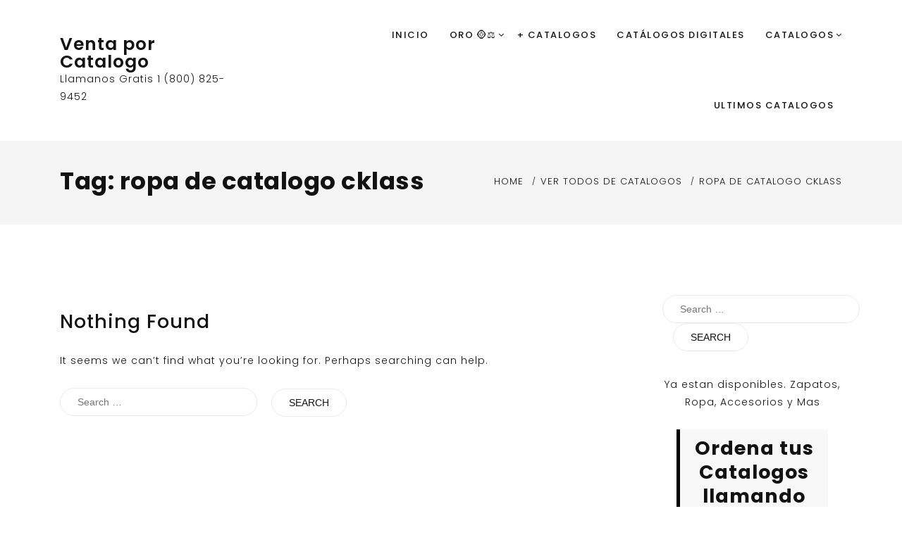

--- FILE ---
content_type: text/html; charset=UTF-8
request_url: https://ventaporcatalogo.us/tag/ropa-de-catalogo-cklass/
body_size: 19728
content:
<!doctype html>
<html lang="en" prefix="og: https://ogp.me/ns#">
<head>
	<meta charset="UTF-8">
	<meta name="viewport" content="width=device-width, initial-scale=1">
	<link rel="profile" href="https://gmpg.org/xfn/11">
		<style>img:is([sizes="auto" i], [sizes^="auto," i]) { contain-intrinsic-size: 3000px 1500px }</style>
	
<!-- Search Engine Optimization by Rank Math PRO - https://rankmath.com/ -->
<title>ropa de catalogo cklass Archives - Venta por Catalogo</title>
<meta name="robots" content="follow, noindex"/>
<meta property="og:locale" content="en_US" />
<meta property="og:type" content="article" />
<meta property="og:title" content="ropa de catalogo cklass Archives - Venta por Catalogo" />
<meta property="og:url" content="https://ventaporcatalogo.us/tag/ropa-de-catalogo-cklass/" />
<meta property="og:site_name" content="Venta por Catalogo" />
<meta property="og:image" content="https://ventaporcatalogo.us/wp-content/uploads/2020/08/77396739-dos-ninas-que-tienen-muchas-bolsas-de-la-compra-en-bolsas-en-la-tienda-de-ropa.jpg" />
<meta property="og:image:secure_url" content="https://ventaporcatalogo.us/wp-content/uploads/2020/08/77396739-dos-ninas-que-tienen-muchas-bolsas-de-la-compra-en-bolsas-en-la-tienda-de-ropa.jpg" />
<meta property="og:image:width" content="450" />
<meta property="og:image:height" content="300" />
<meta property="og:image:type" content="image/jpeg" />
<meta name="twitter:card" content="summary_large_image" />
<meta name="twitter:title" content="ropa de catalogo cklass Archives - Venta por Catalogo" />
<meta name="twitter:image" content="https://ventaporcatalogo.us/wp-content/uploads/2020/08/77396739-dos-ninas-que-tienen-muchas-bolsas-de-la-compra-en-bolsas-en-la-tienda-de-ropa.jpg" />
<script type="application/ld+json" class="rank-math-schema-pro">{"@context":"https://schema.org","@graph":[{"@type":"WholesaleStore","@id":"https://ventaporcatalogo.us/#organization","name":"Venta por Catalogo","url":"https://ventaporcatalogo.us","logo":{"@type":"ImageObject","@id":"https://ventaporcatalogo.us/#logo","url":"http://ventaporcatalogo.us/wp-content/uploads/2020/08/logo.png","contentUrl":"http://ventaporcatalogo.us/wp-content/uploads/2020/08/logo.png","caption":"Venta por Catalogo","inLanguage":"en","width":"180","height":"178"},"openingHours":["Monday,Tuesday,Wednesday,Thursday,Friday,Saturday,Sunday 09:00-17:00"],"image":{"@id":"https://ventaporcatalogo.us/#logo"}},{"@type":"WebSite","@id":"https://ventaporcatalogo.us/#website","url":"https://ventaporcatalogo.us","name":"Venta por Catalogo","publisher":{"@id":"https://ventaporcatalogo.us/#organization"},"inLanguage":"en"},{"@type":"BreadcrumbList","@id":"https://ventaporcatalogo.us/tag/ropa-de-catalogo-cklass/#breadcrumb","itemListElement":[{"@type":"ListItem","position":"1","item":{"@id":"https://ventaporcatalogo.us","name":"Home"}},{"@type":"ListItem","position":"2","item":{"@id":"https://ventaporcatalogo.us/tag/ropa-de-catalogo-cklass/","name":"ropa de catalogo cklass"}}]},{"@type":"CollectionPage","@id":"https://ventaporcatalogo.us/tag/ropa-de-catalogo-cklass/#webpage","url":"https://ventaporcatalogo.us/tag/ropa-de-catalogo-cklass/","name":"ropa de catalogo cklass Archives - Venta por Catalogo","isPartOf":{"@id":"https://ventaporcatalogo.us/#website"},"inLanguage":"en","breadcrumb":{"@id":"https://ventaporcatalogo.us/tag/ropa-de-catalogo-cklass/#breadcrumb"}}]}</script>
<!-- /Rank Math WordPress SEO plugin -->

<link rel='dns-prefetch' href='//fonts.googleapis.com' />
<link rel="alternate" type="application/rss+xml" title="Venta por Catalogo &raquo; Feed" href="https://ventaporcatalogo.us/feed/" />
<link rel="alternate" type="application/rss+xml" title="Venta por Catalogo &raquo; ropa de catalogo cklass Tag Feed" href="https://ventaporcatalogo.us/tag/ropa-de-catalogo-cklass/feed/" />
<script type="text/javascript">
/* <![CDATA[ */
window._wpemojiSettings = {"baseUrl":"https:\/\/s.w.org\/images\/core\/emoji\/16.0.1\/72x72\/","ext":".png","svgUrl":"https:\/\/s.w.org\/images\/core\/emoji\/16.0.1\/svg\/","svgExt":".svg","source":{"concatemoji":"https:\/\/ventaporcatalogo.us\/wp-includes\/js\/wp-emoji-release.min.js?ver=6.8.2"}};
/*! This file is auto-generated */
!function(s,n){var o,i,e;function c(e){try{var t={supportTests:e,timestamp:(new Date).valueOf()};sessionStorage.setItem(o,JSON.stringify(t))}catch(e){}}function p(e,t,n){e.clearRect(0,0,e.canvas.width,e.canvas.height),e.fillText(t,0,0);var t=new Uint32Array(e.getImageData(0,0,e.canvas.width,e.canvas.height).data),a=(e.clearRect(0,0,e.canvas.width,e.canvas.height),e.fillText(n,0,0),new Uint32Array(e.getImageData(0,0,e.canvas.width,e.canvas.height).data));return t.every(function(e,t){return e===a[t]})}function u(e,t){e.clearRect(0,0,e.canvas.width,e.canvas.height),e.fillText(t,0,0);for(var n=e.getImageData(16,16,1,1),a=0;a<n.data.length;a++)if(0!==n.data[a])return!1;return!0}function f(e,t,n,a){switch(t){case"flag":return n(e,"\ud83c\udff3\ufe0f\u200d\u26a7\ufe0f","\ud83c\udff3\ufe0f\u200b\u26a7\ufe0f")?!1:!n(e,"\ud83c\udde8\ud83c\uddf6","\ud83c\udde8\u200b\ud83c\uddf6")&&!n(e,"\ud83c\udff4\udb40\udc67\udb40\udc62\udb40\udc65\udb40\udc6e\udb40\udc67\udb40\udc7f","\ud83c\udff4\u200b\udb40\udc67\u200b\udb40\udc62\u200b\udb40\udc65\u200b\udb40\udc6e\u200b\udb40\udc67\u200b\udb40\udc7f");case"emoji":return!a(e,"\ud83e\udedf")}return!1}function g(e,t,n,a){var r="undefined"!=typeof WorkerGlobalScope&&self instanceof WorkerGlobalScope?new OffscreenCanvas(300,150):s.createElement("canvas"),o=r.getContext("2d",{willReadFrequently:!0}),i=(o.textBaseline="top",o.font="600 32px Arial",{});return e.forEach(function(e){i[e]=t(o,e,n,a)}),i}function t(e){var t=s.createElement("script");t.src=e,t.defer=!0,s.head.appendChild(t)}"undefined"!=typeof Promise&&(o="wpEmojiSettingsSupports",i=["flag","emoji"],n.supports={everything:!0,everythingExceptFlag:!0},e=new Promise(function(e){s.addEventListener("DOMContentLoaded",e,{once:!0})}),new Promise(function(t){var n=function(){try{var e=JSON.parse(sessionStorage.getItem(o));if("object"==typeof e&&"number"==typeof e.timestamp&&(new Date).valueOf()<e.timestamp+604800&&"object"==typeof e.supportTests)return e.supportTests}catch(e){}return null}();if(!n){if("undefined"!=typeof Worker&&"undefined"!=typeof OffscreenCanvas&&"undefined"!=typeof URL&&URL.createObjectURL&&"undefined"!=typeof Blob)try{var e="postMessage("+g.toString()+"("+[JSON.stringify(i),f.toString(),p.toString(),u.toString()].join(",")+"));",a=new Blob([e],{type:"text/javascript"}),r=new Worker(URL.createObjectURL(a),{name:"wpTestEmojiSupports"});return void(r.onmessage=function(e){c(n=e.data),r.terminate(),t(n)})}catch(e){}c(n=g(i,f,p,u))}t(n)}).then(function(e){for(var t in e)n.supports[t]=e[t],n.supports.everything=n.supports.everything&&n.supports[t],"flag"!==t&&(n.supports.everythingExceptFlag=n.supports.everythingExceptFlag&&n.supports[t]);n.supports.everythingExceptFlag=n.supports.everythingExceptFlag&&!n.supports.flag,n.DOMReady=!1,n.readyCallback=function(){n.DOMReady=!0}}).then(function(){return e}).then(function(){var e;n.supports.everything||(n.readyCallback(),(e=n.source||{}).concatemoji?t(e.concatemoji):e.wpemoji&&e.twemoji&&(t(e.twemoji),t(e.wpemoji)))}))}((window,document),window._wpemojiSettings);
/* ]]> */
</script>
<style id='wp-emoji-styles-inline-css' type='text/css'>

	img.wp-smiley, img.emoji {
		display: inline !important;
		border: none !important;
		box-shadow: none !important;
		height: 1em !important;
		width: 1em !important;
		margin: 0 0.07em !important;
		vertical-align: -0.1em !important;
		background: none !important;
		padding: 0 !important;
	}
</style>
<link rel='stylesheet' id='wp-block-library-css' href='https://ventaporcatalogo.us/wp-includes/css/dist/block-library/style.min.css?ver=6.8.2' type='text/css' media='all' />
<style id='wp-block-library-theme-inline-css' type='text/css'>
.wp-block-audio :where(figcaption){color:#555;font-size:13px;text-align:center}.is-dark-theme .wp-block-audio :where(figcaption){color:#ffffffa6}.wp-block-audio{margin:0 0 1em}.wp-block-code{border:1px solid #ccc;border-radius:4px;font-family:Menlo,Consolas,monaco,monospace;padding:.8em 1em}.wp-block-embed :where(figcaption){color:#555;font-size:13px;text-align:center}.is-dark-theme .wp-block-embed :where(figcaption){color:#ffffffa6}.wp-block-embed{margin:0 0 1em}.blocks-gallery-caption{color:#555;font-size:13px;text-align:center}.is-dark-theme .blocks-gallery-caption{color:#ffffffa6}:root :where(.wp-block-image figcaption){color:#555;font-size:13px;text-align:center}.is-dark-theme :root :where(.wp-block-image figcaption){color:#ffffffa6}.wp-block-image{margin:0 0 1em}.wp-block-pullquote{border-bottom:4px solid;border-top:4px solid;color:currentColor;margin-bottom:1.75em}.wp-block-pullquote cite,.wp-block-pullquote footer,.wp-block-pullquote__citation{color:currentColor;font-size:.8125em;font-style:normal;text-transform:uppercase}.wp-block-quote{border-left:.25em solid;margin:0 0 1.75em;padding-left:1em}.wp-block-quote cite,.wp-block-quote footer{color:currentColor;font-size:.8125em;font-style:normal;position:relative}.wp-block-quote:where(.has-text-align-right){border-left:none;border-right:.25em solid;padding-left:0;padding-right:1em}.wp-block-quote:where(.has-text-align-center){border:none;padding-left:0}.wp-block-quote.is-large,.wp-block-quote.is-style-large,.wp-block-quote:where(.is-style-plain){border:none}.wp-block-search .wp-block-search__label{font-weight:700}.wp-block-search__button{border:1px solid #ccc;padding:.375em .625em}:where(.wp-block-group.has-background){padding:1.25em 2.375em}.wp-block-separator.has-css-opacity{opacity:.4}.wp-block-separator{border:none;border-bottom:2px solid;margin-left:auto;margin-right:auto}.wp-block-separator.has-alpha-channel-opacity{opacity:1}.wp-block-separator:not(.is-style-wide):not(.is-style-dots){width:100px}.wp-block-separator.has-background:not(.is-style-dots){border-bottom:none;height:1px}.wp-block-separator.has-background:not(.is-style-wide):not(.is-style-dots){height:2px}.wp-block-table{margin:0 0 1em}.wp-block-table td,.wp-block-table th{word-break:normal}.wp-block-table :where(figcaption){color:#555;font-size:13px;text-align:center}.is-dark-theme .wp-block-table :where(figcaption){color:#ffffffa6}.wp-block-video :where(figcaption){color:#555;font-size:13px;text-align:center}.is-dark-theme .wp-block-video :where(figcaption){color:#ffffffa6}.wp-block-video{margin:0 0 1em}:root :where(.wp-block-template-part.has-background){margin-bottom:0;margin-top:0;padding:1.25em 2.375em}
</style>
<style id='classic-theme-styles-inline-css' type='text/css'>
/*! This file is auto-generated */
.wp-block-button__link{color:#fff;background-color:#32373c;border-radius:9999px;box-shadow:none;text-decoration:none;padding:calc(.667em + 2px) calc(1.333em + 2px);font-size:1.125em}.wp-block-file__button{background:#32373c;color:#fff;text-decoration:none}
</style>
<style id='global-styles-inline-css' type='text/css'>
:root{--wp--preset--aspect-ratio--square: 1;--wp--preset--aspect-ratio--4-3: 4/3;--wp--preset--aspect-ratio--3-4: 3/4;--wp--preset--aspect-ratio--3-2: 3/2;--wp--preset--aspect-ratio--2-3: 2/3;--wp--preset--aspect-ratio--16-9: 16/9;--wp--preset--aspect-ratio--9-16: 9/16;--wp--preset--color--black: #000000;--wp--preset--color--cyan-bluish-gray: #abb8c3;--wp--preset--color--white: #ffffff;--wp--preset--color--pale-pink: #f78da7;--wp--preset--color--vivid-red: #cf2e2e;--wp--preset--color--luminous-vivid-orange: #ff6900;--wp--preset--color--luminous-vivid-amber: #fcb900;--wp--preset--color--light-green-cyan: #7bdcb5;--wp--preset--color--vivid-green-cyan: #00d084;--wp--preset--color--pale-cyan-blue: #8ed1fc;--wp--preset--color--vivid-cyan-blue: #0693e3;--wp--preset--color--vivid-purple: #9b51e0;--wp--preset--gradient--vivid-cyan-blue-to-vivid-purple: linear-gradient(135deg,rgba(6,147,227,1) 0%,rgb(155,81,224) 100%);--wp--preset--gradient--light-green-cyan-to-vivid-green-cyan: linear-gradient(135deg,rgb(122,220,180) 0%,rgb(0,208,130) 100%);--wp--preset--gradient--luminous-vivid-amber-to-luminous-vivid-orange: linear-gradient(135deg,rgba(252,185,0,1) 0%,rgba(255,105,0,1) 100%);--wp--preset--gradient--luminous-vivid-orange-to-vivid-red: linear-gradient(135deg,rgba(255,105,0,1) 0%,rgb(207,46,46) 100%);--wp--preset--gradient--very-light-gray-to-cyan-bluish-gray: linear-gradient(135deg,rgb(238,238,238) 0%,rgb(169,184,195) 100%);--wp--preset--gradient--cool-to-warm-spectrum: linear-gradient(135deg,rgb(74,234,220) 0%,rgb(151,120,209) 20%,rgb(207,42,186) 40%,rgb(238,44,130) 60%,rgb(251,105,98) 80%,rgb(254,248,76) 100%);--wp--preset--gradient--blush-light-purple: linear-gradient(135deg,rgb(255,206,236) 0%,rgb(152,150,240) 100%);--wp--preset--gradient--blush-bordeaux: linear-gradient(135deg,rgb(254,205,165) 0%,rgb(254,45,45) 50%,rgb(107,0,62) 100%);--wp--preset--gradient--luminous-dusk: linear-gradient(135deg,rgb(255,203,112) 0%,rgb(199,81,192) 50%,rgb(65,88,208) 100%);--wp--preset--gradient--pale-ocean: linear-gradient(135deg,rgb(255,245,203) 0%,rgb(182,227,212) 50%,rgb(51,167,181) 100%);--wp--preset--gradient--electric-grass: linear-gradient(135deg,rgb(202,248,128) 0%,rgb(113,206,126) 100%);--wp--preset--gradient--midnight: linear-gradient(135deg,rgb(2,3,129) 0%,rgb(40,116,252) 100%);--wp--preset--font-size--small: 16px;--wp--preset--font-size--medium: 20px;--wp--preset--font-size--large: 25px;--wp--preset--font-size--x-large: 42px;--wp--preset--font-size--larger: 35px;--wp--preset--spacing--20: 0.44rem;--wp--preset--spacing--30: 0.67rem;--wp--preset--spacing--40: 1rem;--wp--preset--spacing--50: 1.5rem;--wp--preset--spacing--60: 2.25rem;--wp--preset--spacing--70: 3.38rem;--wp--preset--spacing--80: 5.06rem;--wp--preset--shadow--natural: 6px 6px 9px rgba(0, 0, 0, 0.2);--wp--preset--shadow--deep: 12px 12px 50px rgba(0, 0, 0, 0.4);--wp--preset--shadow--sharp: 6px 6px 0px rgba(0, 0, 0, 0.2);--wp--preset--shadow--outlined: 6px 6px 0px -3px rgba(255, 255, 255, 1), 6px 6px rgba(0, 0, 0, 1);--wp--preset--shadow--crisp: 6px 6px 0px rgba(0, 0, 0, 1);}:where(.is-layout-flex){gap: 0.5em;}:where(.is-layout-grid){gap: 0.5em;}body .is-layout-flex{display: flex;}.is-layout-flex{flex-wrap: wrap;align-items: center;}.is-layout-flex > :is(*, div){margin: 0;}body .is-layout-grid{display: grid;}.is-layout-grid > :is(*, div){margin: 0;}:where(.wp-block-columns.is-layout-flex){gap: 2em;}:where(.wp-block-columns.is-layout-grid){gap: 2em;}:where(.wp-block-post-template.is-layout-flex){gap: 1.25em;}:where(.wp-block-post-template.is-layout-grid){gap: 1.25em;}.has-black-color{color: var(--wp--preset--color--black) !important;}.has-cyan-bluish-gray-color{color: var(--wp--preset--color--cyan-bluish-gray) !important;}.has-white-color{color: var(--wp--preset--color--white) !important;}.has-pale-pink-color{color: var(--wp--preset--color--pale-pink) !important;}.has-vivid-red-color{color: var(--wp--preset--color--vivid-red) !important;}.has-luminous-vivid-orange-color{color: var(--wp--preset--color--luminous-vivid-orange) !important;}.has-luminous-vivid-amber-color{color: var(--wp--preset--color--luminous-vivid-amber) !important;}.has-light-green-cyan-color{color: var(--wp--preset--color--light-green-cyan) !important;}.has-vivid-green-cyan-color{color: var(--wp--preset--color--vivid-green-cyan) !important;}.has-pale-cyan-blue-color{color: var(--wp--preset--color--pale-cyan-blue) !important;}.has-vivid-cyan-blue-color{color: var(--wp--preset--color--vivid-cyan-blue) !important;}.has-vivid-purple-color{color: var(--wp--preset--color--vivid-purple) !important;}.has-black-background-color{background-color: var(--wp--preset--color--black) !important;}.has-cyan-bluish-gray-background-color{background-color: var(--wp--preset--color--cyan-bluish-gray) !important;}.has-white-background-color{background-color: var(--wp--preset--color--white) !important;}.has-pale-pink-background-color{background-color: var(--wp--preset--color--pale-pink) !important;}.has-vivid-red-background-color{background-color: var(--wp--preset--color--vivid-red) !important;}.has-luminous-vivid-orange-background-color{background-color: var(--wp--preset--color--luminous-vivid-orange) !important;}.has-luminous-vivid-amber-background-color{background-color: var(--wp--preset--color--luminous-vivid-amber) !important;}.has-light-green-cyan-background-color{background-color: var(--wp--preset--color--light-green-cyan) !important;}.has-vivid-green-cyan-background-color{background-color: var(--wp--preset--color--vivid-green-cyan) !important;}.has-pale-cyan-blue-background-color{background-color: var(--wp--preset--color--pale-cyan-blue) !important;}.has-vivid-cyan-blue-background-color{background-color: var(--wp--preset--color--vivid-cyan-blue) !important;}.has-vivid-purple-background-color{background-color: var(--wp--preset--color--vivid-purple) !important;}.has-black-border-color{border-color: var(--wp--preset--color--black) !important;}.has-cyan-bluish-gray-border-color{border-color: var(--wp--preset--color--cyan-bluish-gray) !important;}.has-white-border-color{border-color: var(--wp--preset--color--white) !important;}.has-pale-pink-border-color{border-color: var(--wp--preset--color--pale-pink) !important;}.has-vivid-red-border-color{border-color: var(--wp--preset--color--vivid-red) !important;}.has-luminous-vivid-orange-border-color{border-color: var(--wp--preset--color--luminous-vivid-orange) !important;}.has-luminous-vivid-amber-border-color{border-color: var(--wp--preset--color--luminous-vivid-amber) !important;}.has-light-green-cyan-border-color{border-color: var(--wp--preset--color--light-green-cyan) !important;}.has-vivid-green-cyan-border-color{border-color: var(--wp--preset--color--vivid-green-cyan) !important;}.has-pale-cyan-blue-border-color{border-color: var(--wp--preset--color--pale-cyan-blue) !important;}.has-vivid-cyan-blue-border-color{border-color: var(--wp--preset--color--vivid-cyan-blue) !important;}.has-vivid-purple-border-color{border-color: var(--wp--preset--color--vivid-purple) !important;}.has-vivid-cyan-blue-to-vivid-purple-gradient-background{background: var(--wp--preset--gradient--vivid-cyan-blue-to-vivid-purple) !important;}.has-light-green-cyan-to-vivid-green-cyan-gradient-background{background: var(--wp--preset--gradient--light-green-cyan-to-vivid-green-cyan) !important;}.has-luminous-vivid-amber-to-luminous-vivid-orange-gradient-background{background: var(--wp--preset--gradient--luminous-vivid-amber-to-luminous-vivid-orange) !important;}.has-luminous-vivid-orange-to-vivid-red-gradient-background{background: var(--wp--preset--gradient--luminous-vivid-orange-to-vivid-red) !important;}.has-very-light-gray-to-cyan-bluish-gray-gradient-background{background: var(--wp--preset--gradient--very-light-gray-to-cyan-bluish-gray) !important;}.has-cool-to-warm-spectrum-gradient-background{background: var(--wp--preset--gradient--cool-to-warm-spectrum) !important;}.has-blush-light-purple-gradient-background{background: var(--wp--preset--gradient--blush-light-purple) !important;}.has-blush-bordeaux-gradient-background{background: var(--wp--preset--gradient--blush-bordeaux) !important;}.has-luminous-dusk-gradient-background{background: var(--wp--preset--gradient--luminous-dusk) !important;}.has-pale-ocean-gradient-background{background: var(--wp--preset--gradient--pale-ocean) !important;}.has-electric-grass-gradient-background{background: var(--wp--preset--gradient--electric-grass) !important;}.has-midnight-gradient-background{background: var(--wp--preset--gradient--midnight) !important;}.has-small-font-size{font-size: var(--wp--preset--font-size--small) !important;}.has-medium-font-size{font-size: var(--wp--preset--font-size--medium) !important;}.has-large-font-size{font-size: var(--wp--preset--font-size--large) !important;}.has-x-large-font-size{font-size: var(--wp--preset--font-size--x-large) !important;}
:where(.wp-block-post-template.is-layout-flex){gap: 1.25em;}:where(.wp-block-post-template.is-layout-grid){gap: 1.25em;}
:where(.wp-block-columns.is-layout-flex){gap: 2em;}:where(.wp-block-columns.is-layout-grid){gap: 2em;}
:root :where(.wp-block-pullquote){font-size: 1.5em;line-height: 1.6;}
</style>
<link rel='stylesheet' id='puskar-body-css' href='//fonts.googleapis.com/css?family=Poppins:300,400,500,600,700' type='text/css' media='all' />
<link rel='stylesheet' id='puskar-sign-css' href='//fonts.googleapis.com/css?family=Monsieur+La+Doulaise&#038;display=swap' type='text/css' media='all' />
<link rel='stylesheet' id='bootstrp-css-css' href='https://ventaporcatalogo.us/wp-content/themes/puskar/css/bootstrap.min.css?ver=4.5.0' type='text/css' media='all' />
<link rel='stylesheet' id='font-awesome-css' href='https://ventaporcatalogo.us/wp-content/themes/puskar/css/font-awesome.min.css?ver=4.5.0' type='text/css' media='all' />
<link rel='stylesheet' id='animate-css' href='https://ventaporcatalogo.us/wp-content/themes/puskar/css/animate.css?ver=4.5.0' type='text/css' media='all' />
<link rel='stylesheet' id='lineicons-css' href='https://ventaporcatalogo.us/wp-content/themes/puskar/css/themify-icons.css?ver=4.5.0' type='text/css' media='all' />
<link rel='stylesheet' id='slick-css' href='https://ventaporcatalogo.us/wp-content/themes/puskar/css/slick.css?ver=4.5.0' type='text/css' media='all' />
<link rel='stylesheet' id='puskar-style-css' href='https://ventaporcatalogo.us/wp-content/themes/puskar/style.css?ver=6.8.2' type='text/css' media='all' />
<style id='puskar-style-inline-css' type='text/css'>

            .logo-area{ 
                max-width : 300px; 
            }
            .header-bg:before { 
                background-color : #000000; 
            }
            .header-bg:before { 
                opacity : 0.1; 
            }
            .ts-slider .slick-arrow,
            .ts-slider * { 
                color : #000000; 
            }
            .header-image{ 
                min-height : 100px; 
            }
</style>
<link rel='stylesheet' id='dark-and-light-css' href='https://ventaporcatalogo.us/wp-content/themes/puskar/css/main.css?ver=4.5.0' type='text/css' media='all' />
<link rel='stylesheet' id='responsive-css' href='https://ventaporcatalogo.us/wp-content/themes/puskar/css/responsive.css?ver=4.5.0' type='text/css' media='all' />
<script type="text/javascript" src="https://ventaporcatalogo.us/wp-includes/js/jquery/jquery.min.js?ver=3.7.1" id="jquery-core-js"></script>
<script type="text/javascript" src="https://ventaporcatalogo.us/wp-includes/js/jquery/jquery-migrate.min.js?ver=3.4.1" id="jquery-migrate-js"></script>
<link rel="https://api.w.org/" href="https://ventaporcatalogo.us/wp-json/" /><link rel="alternate" title="JSON" type="application/json" href="https://ventaporcatalogo.us/wp-json/wp/v2/tags/5227" /><link rel="EditURI" type="application/rsd+xml" title="RSD" href="https://ventaporcatalogo.us/xmlrpc.php?rsd" />
<meta name="generator" content="WordPress 6.8.2" />
<link rel='dns-prefetch' href='https://i0.wp.com/'><link rel='preconnect' href='https://i0.wp.com/' crossorigin><link rel='dns-prefetch' href='https://i1.wp.com/'><link rel='preconnect' href='https://i1.wp.com/' crossorigin><link rel='dns-prefetch' href='https://i2.wp.com/'><link rel='preconnect' href='https://i2.wp.com/' crossorigin><link rel='dns-prefetch' href='https://i3.wp.com/'><link rel='preconnect' href='https://i3.wp.com/' crossorigin><link rel="icon" href="https://ventaporcatalogo.us/wp-content/uploads/2020/08/cropped-77396739-dos-ninas-que-tienen-muchas-bolsas-de-la-compra-en-bolsas-en-la-tienda-de-ropa-32x32.jpg" sizes="32x32" />
<link rel="icon" href="https://ventaporcatalogo.us/wp-content/uploads/2020/08/cropped-77396739-dos-ninas-que-tienen-muchas-bolsas-de-la-compra-en-bolsas-en-la-tienda-de-ropa-192x192.jpg" sizes="192x192" />
<link rel="apple-touch-icon" href="https://ventaporcatalogo.us/wp-content/uploads/2020/08/cropped-77396739-dos-ninas-que-tienen-muchas-bolsas-de-la-compra-en-bolsas-en-la-tienda-de-ropa-180x180.jpg" />
<meta name="msapplication-TileImage" content="https://ventaporcatalogo.us/wp-content/uploads/2020/08/cropped-77396739-dos-ninas-que-tienen-muchas-bolsas-de-la-compra-en-bolsas-en-la-tienda-de-ropa-270x270.jpg" />
</head>

<body class="archive tag tag-ropa-de-catalogo-cklass tag-5227 wp-embed-responsive wp-theme-puskar hfeed at-sticky-sidebar right-sidebar masonry-post">
<div id="page" class="site ">
	<a class="skip-link screen-reader-text" href="#content">Skip to content</a>

	
<header>
				
		<section class="main-header " style="background-image:url(); background-size: cover; background-position: center; background-repeat: no-repeat;">
		<!--Header Start-->
		<div id="ts-header">
		    <!-- Header Menu Start -->
		    <div class="menu-area  clearfix">
		        <div class="container">
		        	<div class="d-lg-flex justify-content-between align-items-center">
			            <!-- logo include here -->
			            <div class="logo-area">
			                
							<a class="logo-image-dark" href="https://ventaporcatalogo.us/"><img  src=""></a>
																						<h1 class="site-title">
									<a href="https://ventaporcatalogo.us/" rel="home">Venta por Catalogo</a>
								</h1>
														<p class="site-description">Llamanos Gratis 1 (800) 825-9452</p>
										            </div>
			            <!-- end logo here -->

			            <!-- Main Menu Start -->
			            <nav class="nav navbar">
			            	<div class="d-flex align-items-center justify-content-between">
				            	<div class="menu-wrap">
				            		<div class="mobile-menu-link">
										<a href="#"  class="nav-menu-link">
											<i class="fa fa-bars" aria-hidden="true"></i>
										</a>
									</div>
					                <div class="navbar-menu">
					                	<div class="main-menu-close" data-focus="#ts-header .mobile-menu-link a">
					                		<a  href="javascript:void(0);"><i class="fa fa-window-close"></i></a>
					                	</div>
					                    <div class="menu-main-menu-container">
					                    	<ul id="primary-menu" class="menu"><li id="menu-item-33" class="menu-item menu-item-type-custom menu-item-object-custom menu-item-home menu-item-33"><a href="https://ventaporcatalogo.us">Inicio</a></li>
<li id="menu-item-14691" class="menu-item menu-item-type-post_type menu-item-object-page menu-item-has-children menu-item-14691"><a href="https://ventaporcatalogo.us/oro/">Oro 🪙⚖️</a>
<ul class="sub-menu">
	<li id="menu-item-14692" class="menu-item menu-item-type-post_type menu-item-object-page menu-item-14692"><a href="https://ventaporcatalogo.us/razones-para-vender-oro/">Razones Para Vender Oro</a></li>
</ul>
</li>
<li id="menu-item-6955" class="menu-item menu-item-type-post_type menu-item-object-page current_page_parent menu-item-6955"><a href="https://ventaporcatalogo.us/shop/">+ Catalogos</a></li>
<li id="menu-item-5246" class="menu-item menu-item-type-custom menu-item-object-custom menu-item-5246"><a href="https://catalogos.mobi">Catálogos Digitales</a></li>
<li id="menu-item-287" class="menu-item menu-item-type-taxonomy menu-item-object-category menu-item-has-children menu-item-287"><a href="https://ventaporcatalogo.us/category/catalogos/">Catalogos</a>
<ul class="sub-menu">
	<li id="menu-item-288" class="menu-item menu-item-type-taxonomy menu-item-object-category menu-item-288"><a href="https://ventaporcatalogo.us/category/catalogos/catalogos-andrea/">Andrea</a></li>
	<li id="menu-item-289" class="menu-item menu-item-type-taxonomy menu-item-object-category menu-item-289"><a href="https://ventaporcatalogo.us/category/catalogos/capricho/">Capricho</a></li>
	<li id="menu-item-290" class="menu-item menu-item-type-taxonomy menu-item-object-category menu-item-290"><a href="https://ventaporcatalogo.us/category/catalogos/cklass/">Cklass</a></li>
	<li id="menu-item-291" class="menu-item menu-item-type-taxonomy menu-item-object-category menu-item-291"><a href="https://ventaporcatalogo.us/category/catalogos/danesi/">Danesi</a></li>
	<li id="menu-item-292" class="menu-item menu-item-type-taxonomy menu-item-object-category menu-item-292"><a href="https://ventaporcatalogo.us/category/catalogos/diva/">Diva</a></li>
	<li id="menu-item-293" class="menu-item menu-item-type-taxonomy menu-item-object-category menu-item-293"><a href="https://ventaporcatalogo.us/category/catalogos/el-general/">El General</a></li>
	<li id="menu-item-294" class="menu-item menu-item-type-taxonomy menu-item-object-category menu-item-294"><a href="https://ventaporcatalogo.us/category/catalogos/ferreti/">Ferreti</a></li>
	<li id="menu-item-295" class="menu-item menu-item-type-taxonomy menu-item-object-category menu-item-295"><a href="https://ventaporcatalogo.us/category/catalogos/catalogo-perfumes/">Fragancias</a></li>
	<li id="menu-item-296" class="menu-item menu-item-type-taxonomy menu-item-object-category menu-item-296"><a href="https://ventaporcatalogo.us/category/catalogos/impormexico/">ImporMexico</a></li>
	<li id="menu-item-297" class="menu-item menu-item-type-taxonomy menu-item-object-category menu-item-297"><a href="https://ventaporcatalogo.us/category/catalogos/lamasini/">Lamasini</a></li>
	<li id="menu-item-298" class="menu-item menu-item-type-taxonomy menu-item-object-category menu-item-298"><a href="https://ventaporcatalogo.us/category/catalogos/minerva/">Minerva</a></li>
	<li id="menu-item-299" class="menu-item menu-item-type-taxonomy menu-item-object-category menu-item-299"><a href="https://ventaporcatalogo.us/category/catalogos/montero/">Montero</a></li>
	<li id="menu-item-301" class="menu-item menu-item-type-taxonomy menu-item-object-category menu-item-301"><a href="https://ventaporcatalogo.us/category/catalogos/mundo-terra/">Mundo Terra</a></li>
	<li id="menu-item-302" class="menu-item menu-item-type-taxonomy menu-item-object-category menu-item-302"><a href="https://ventaporcatalogo.us/category/catalogos/joyeria/">Joyeria</a></li>
	<li id="menu-item-303" class="menu-item menu-item-type-taxonomy menu-item-object-category menu-item-303"><a href="https://ventaporcatalogo.us/category/catalogos/oro-14-kt/">Oro 14 Kt</a></li>
	<li id="menu-item-304" class="menu-item menu-item-type-taxonomy menu-item-object-category menu-item-304"><a href="https://ventaporcatalogo.us/category/catalogos/perfumes/">Perfumes</a></li>
</ul>
</li>
<li id="menu-item-450" class="menu-item menu-item-type-post_type menu-item-object-page menu-item-home menu-item-450"><a href="https://ventaporcatalogo.us/">Ultimos Catalogos</a></li>
</ul>					                    </div>
					                </div>
					            </div>
															</div>
			            </nav>
		            </div>
		            <!-- Main Menu End -->

		            <!-- Mobile Menu Start -->
		            
		            <!-- Mobile Menu End -->
		        </div>
		    </div>
		    <!-- Header Menu End -->
		</div><!--Header End-->
	</section><!-- #masthead -->
</header>



	     <div class="ts-breadcrumbs">
	<div class="ts-breadcrumbs-inner">
		<div class="container">
			<div class="breadcrumbs-inner">
				<h1 class="page-title">Tag: <span>ropa de catalogo cklass</span></h1>				
				<div role="navigation" aria-label="Breadcrumbs" class="breadcrumb-trail breadcrumbs" itemprop="breadcrumb"><ul class="trail-items" itemscope itemtype="http://schema.org/BreadcrumbList"><meta name="numberOfItems" content="3" /><meta name="itemListOrder" content="Ascending" /><li itemprop="itemListElement" itemscope itemtype="http://schema.org/ListItem" class="trail-item trail-begin"><a href="https://ventaporcatalogo.us/" rel="home" itemprop="item"><span itemprop="name">Home</span></a><meta itemprop="position" content="1" /></li><span class="delim">»</span><li itemprop="itemListElement" itemscope itemtype="http://schema.org/ListItem" class="trail-item"><a href="https://ventaporcatalogo.us/shop/" itemprop="item"><span itemprop="name">Ver Todos de Catalogos</span></a><meta itemprop="position" content="2" /></li><span class="delim">»</span><li itemprop="itemListElement" itemscope itemtype="http://schema.org/ListItem" class="trail-item trail-end"><a href="https://ventaporcatalogo.us/tag/ropa-de-catalogo-cklass/" itemprop="item"><span itemprop="name">ropa de catalogo cklass</span></a><meta itemprop="position" content="3" /></li><span class="delim">»</span></ul></div>			</div>
		</div>
	</div>
</div>
<section id="content" class="ts-blog ts-blog-sec pt-100 pb-100">
	<div class="container">
		<div class="row">
			<div id="primary" class="col-lg-9 content-area">
				<main id="main" class="site-main">
					<section class="no-results not-found">
    <div class="page-content">
        <h3 class="page-title">Nothing Found</h3>
        
            <p>It seems we can&rsquo;t find what you&rsquo;re looking for. Perhaps searching can help.</p>
            <form role="search" method="get" class="search-form" action="https://ventaporcatalogo.us/">
				<label>
					<span class="screen-reader-text">Search for:</span>
					<input type="search" class="search-field" placeholder="Search &hellip;" value="" name="s" />
				</label>
				<input type="submit" class="search-submit" value="Search" />
			</form>    </div><!-- .page-content -->
</section><!-- .no-results -->
				
			</main><!-- #main -->
		</div><!-- #primary -->
		<aside id="secondary" class="col-lg-3 right-sidebar">
	<div class="sidebar-area">
		<section id="search-2" class="widget widget_search"><form role="search" method="get" class="search-form" action="https://ventaporcatalogo.us/">
				<label>
					<span class="screen-reader-text">Search for:</span>
					<input type="search" class="search-field" placeholder="Search &hellip;" value="" name="s" />
				</label>
				<input type="submit" class="search-submit" value="Search" />
			</form></section><section id="block-4" class="widget widget_block"><center><div id="adsmiddle1882584113529008928">
<p style="text-align: center;">Ya estan disponibles. Zapatos, Ropa, Accesorios y Mas</p>

</div>
<blockquote>
<h3 style="text-align: center;"><strong>Ordena tus Catalogos llamando al</strong></h3>
</blockquote>
<h1 style="text-align: center;">1(800) 825-9452</h1>
<p style="text-align: center;"><strong>#VentaPorCatalogo</strong><strong> #NoOrdenMinima </strong><strong style="line-height: 1.5;">#PreciosDeMayoreo</strong></p>
<a href="https://m.catalogosunidos.com/catalogos-andrea"><img loading="lazy" decoding="async" id="Image1" class="alignnone" src="https://catalogosunidos.com/images/1color.jpg" alt="Andrea En el Nombre Del Diseno" width="81" height="50" /></a><a href="https://m.catalogosunidos.com/Ilusion"><img loading="lazy" decoding="async" id="Image2" class="alignnone" src="https://catalogosunidos.com/images/2color.jpg" alt="Ilusion Donde Hay Mujer Hay Ilusion" width="80" height="50" /></a><a href="https://m.catalogosunidos.com/Cklass"><img loading="lazy" decoding="async" id="Image3" class="alignnone" src="https://catalogosunidos.com/images/3color.jpg" alt="Cklass El Calzado y Vestuario de las Estrellas" width="80" height="50" /></a><a href="https://m.catalogosunidos.com/fajate-fajas"><img loading="lazy" decoding="async" id="Image4" class="alignnone" src="https://catalogosunidos.com/images/4color.jpg" alt="Fajate Fajas colombianas Virtual Sensuality" width="80" height="50" /></a><a href="https://m.catalogosunidos.com/fajate-jeans-colombianos/"><img loading="lazy" decoding="async" id="Image5" class="alignnone" src="https://catalogosunidos.com/images/5color.jpg" alt="Fajate Jeans Colombianos Levanta Cola Push Up Originales 100%" width="80" height="50" /></a><a href="https://m.catalogosunidos.com/fajate-ropa-deportiva/"><img loading="lazy" decoding="async" id="Image6" class="alignnone" src="https://catalogosunidos.com/images/6color.jpg" alt="Fajate Ropa Deportiva Colombiana Original" width="80" height="50" /></a><a href="https://m.catalogosunidos.com/mundo-terra"><img loading="lazy" decoding="async" id="Image7" class="alignnone" src="https://catalogosunidos.com/images/7color.jpg" alt="Mundo Terra El gusto de verme bien " width="80" height="50" /></a><a href="https://m.catalogosunidos.com/scpakar"><img loading="lazy" decoding="async" id="Image8" class="alignnone" src="https://catalogosunidos.com/images/8color.jpg" alt="SCPakar Zapaterias de Mexico en Estados Unidos" width="80" height="50" /></a> <a href="https://m.catalogosunidos.com/Primor"><img loading="lazy" decoding="async" id="Image9" class="alignnone" src="https://catalogosunidos.com/images/9color.jpg" alt="Primor Productos Para el Hogar" width="80" height="50" /></a><a href="https://m.catalogosunidos.com/vittorio-firenze"><img loading="lazy" decoding="async" id="Image10" class="alignnone" src="https://catalogosunidos.com/images/10color.jpg" alt="Vittorio D Firenze Calzado y Bolsos Botas Estilo Italiano" width="80" height="50" /></a><a href="https://m.catalogosunidos.com/vianney"><img loading="lazy" decoding="async" id="Image11" class="alignnone" src="https://catalogosunidos.com/images/11color.jpg" alt="Vianney Colchas Cobertores y Productos Para El Hogar" width="80" height="50" /></a> <a href="https://m.catalogosunidos.com/mujer-moderna/"><img loading="lazy" decoding="async" id="Image12" class="alignnone" src="https://catalogosunidos.com/images/12color.jpg" alt="Mujer Moderna USA" width="80" height="50" /></a><a href="https://m.catalogosunidos.com/Angelina"><img loading="lazy" decoding="async" id="Image13" class="alignnone" src="https://catalogosunidos.com/images/13color.jpg" alt="Angelna Ropa Interior Por Docena" width="80" height="50" /></a> <a href="https://m.catalogosunidos.com/2-angelitos"><img loading="lazy" decoding="async" id="Image14" class="alignnone" src="https://catalogosunidos.com/images/14color.jpg" alt="2 Angelitos Catalogo de ninos y ninas kids catalog" width="80" height="50" /></a><a href="https://m.catalogosunidos.com/lamasini/"><img loading="lazy" decoding="async" id="Image15" class="alignnone" src="https://catalogosunidos.com/images/15color.jpg" alt="Catalogo Lamasini" width="80" height="50" /></a><a href="https://m.catalogosunidos.com/adriana-lamasini"><img loading="lazy" decoding="async" id="Image16" class="alignnone" src="https://catalogosunidos.com/images/16color.jpg" alt="Adriana By Lamasini" width="80" height="50" /></a> <a href="https://m.catalogosunidos.com/danesi"><img loading="lazy" decoding="async" id="Image18" class="alignnone" src="https://catalogosunidos.com/images/18color.jpg" alt="" width="80" height="50" /></a> <a href="https://m.catalogosunidos.com/montero"><img loading="lazy" decoding="async" class="alignnone wp-image-132 size-full" src="https://m.catalogosunidos.com/wp-content/uploads/2015/07/17color.jpg" alt="Montero Jeans" width="80" height="50" /></a> <a href="https://m.catalogosunidos.com/ferreti"><img loading="lazy" decoding="async" id="Image19" class="alignnone" src="https://catalogosunidos.com/images/19color.jpg" alt="Ferreti Jeans Catalogo de Ropa" width="80" height="50" /></a><a href="https://m.catalogosunidos.com/minerva"><img loading="lazy" decoding="async" id="Image20" class="alignnone" src="https://catalogosunidos.com/images/20color.jpg" alt="Minerva Jeans" width="80" height="50" /></a><a href="https://m.catalogosunidos.com/diva"><img loading="lazy" decoding="async" id="Image35" class="alignnone" src="https://catalogosunidos.com/images/35color.jpg" alt="Diva Fashion" width="80" height="50" /></a><a href="https://m.catalogosunidos.com/el-general"><img loading="lazy" decoding="async" id="Image21" class="alignnone" src="https://catalogosunidos.com/images/21color.jpg" alt="El General Catalogo Western Wear &amp; Boots" width="80" height="50" /></a><a href="https://m.catalogosunidos.com/jr-boots"><img loading="lazy" decoding="async" id="Image22" class="alignnone" src="https://catalogosunidos.com/images/22color.jpg" alt="JR Boots Catalogo Ropa Vaquera" width="80" height="50" /></a><a href="https://m.catalogosunidos.com/judys"><img loading="lazy" decoding="async" id="Image23" class="alignnone" src="https://catalogosunidos.com/images/23color.jpg" alt="Judys Fashion Catalogo Ropa de Moda para Dama" width="80" height="50" /></a> <a href="https://m.catalogosunidos.com/miss-glamour"><img loading="lazy" decoding="async" id="Image24" class="alignnone" src="https://catalogosunidos.com/images/24color.jpg" alt="" width="80" height="50" /></a><a href="https://m.catalogosunidos.com/wild-west-boots"><img loading="lazy" decoding="async" id="Image25" class="alignnone" src="https://catalogosunidos.com/images/25color.jpg" alt="Wild West Boots" width="80" height="50" /></a><a href="https://m.catalogosunidos.com/king-exotic"><img loading="lazy" decoding="async" id="Image26" class="alignnone" src="https://catalogosunidos.com/images/26color.jpg" alt="King Exotic Venta por Catalogo" width="80" height="50" /></a><a href="https://m.catalogosunidos.com/capricho"><img loading="lazy" decoding="async" id="Image27" class="alignnone" src="https://catalogosunidos.com/images/27color.jpg" alt="Capricho Venta Por Catalogo" width="80" height="50" /></a><a href="https://m.catalogosunidos.com/arza"><img loading="lazy" decoding="async" id="Image28" class="alignnone" src="https://catalogosunidos.com/images/28color.jpg" alt="Arza, Zava Imports, Mundo Deportivo" width="80" height="50" /></a><a href="https://m.catalogosunidos.com/workmen-v"><img loading="lazy" decoding="async" id="Image29" class="alignnone" src="https://catalogosunidos.com/images/29color.jpg" alt="Work Men - V Zapatos de Trabajo Por Catalogo" width="80" height="50" /></a><a href="https://m.catalogosunidos.com/Oro"><img loading="lazy" decoding="async" id="Image30" class="alignnone" src="https://catalogosunidos.com/images/30color.jpg" alt="Oro 14 kt Por Catalogo Venta de Oro Por Catalogo" width="80" height="50" /></a><a href="https://m.catalogosunidos.com/Perfumes"><img loading="lazy" decoding="async" id="Image31" class="alignnone" src="https://catalogosunidos.com/images/31color.jpg" alt="Perfumes Por Catalogo" width="80" height="50" /></a> <a href="https://m.catalogosunidos.com/Potrero"><img loading="lazy" decoding="async" id="Image32" class="alignnone" src="https://catalogosunidos.com/images/32color.jpg" alt="El Potrero Western Wear" width="80" height="50" /></a><a href="https://m.catalogosunidos.com/ac-wedding"><img loading="lazy" decoding="async" id="Image33" class="alignnone" src="https://catalogosunidos.com/images/33color.jpg" alt="A &amp; C Wedding Quinceaneras Bautizos Presentaciones" width="80" height="50" /></a> <a href="https://m.catalogosunidos.com/Ragazza"><img loading="lazy" decoding="async" id="Image_34" class="alignnone" src="https://catalogosunidos.com/images/34color.jpg" alt="Ragazza Vestidos Casamiento y Quince Anos" width="80" height="50" /></a><a href="https://m.catalogosunidos.com/Gladys"><img loading="lazy" decoding="async" id="Image34" class="alignnone" src="https://catalogosunidos.com/images/36color.jpg" alt="Catalogo Gladys Fashion" width="80" height="50" /></a><a href="https://m.catalogosunidos.com/arles-shoes/"><img loading="lazy" decoding="async" id="Image37" class="alignnone" src="https://catalogosunidos.com/images/37color.jpg" width="80" height="50" /></a><a href="https://m.catalogosunidos.com/el-norteno/"><img loading="lazy" decoding="async" id="Image38" class="alignnone" src="https://catalogosunidos.com/images/38color.jpg" width="80" height="50" /></a><a href="https://m.catalogosunidos.com/impormexico/"><img loading="lazy" decoding="async" id="Image39" class="alignnone" src="https://catalogosunidos.com/images/39color.jpg" width="80" height="50" /></a>

Nuestro sistema de trabajo es el mas sencillo
<ul><li>Membresia <em><strong>Gratis</strong></em></li><li>Precios de Mayoreo</li><li><em><strong>No</strong></em> Orden Minima</li>
</ul>
<blockquote>Todos los catalogos <strong><em>en una sola bodega</em> </strong>(solo pagas un envio y puedes ordenar de distintas marcas<em><strong> todo te llega en el mismo paquete</strong></em>).</blockquote>
<em><strong>Catalogos Unidos Inc </strong></em> es una importadora <em>mayorista</em>, nosotros traemos todo el producto <em><strong>directamente desde Mexico, Colombia</strong></em>, lo que te garantiza <a href="http://ventaporcatalogo.us"><strong><em>precios de mayoreo</em></strong></a> sin tener que hacer una orden minima en todas nuestras marcas aqui representadas. Te lo enviamos directamente a tu hogar por medio de UPS no tienes que comprar de tienda porque aqui puedes comprar desde un solo producto que cada Marca.
<p style="text-align: center;"><strong>#VentaPorCatalogo</strong><strong> #NoOrdenMinima </strong><strong style="line-height: 1.5;">#PreciosDeMayoreo</strong></p>
Inicia hoy mismo tu propio negocio vendiendo con <a href="http://catalogosunidos.com"><strong>Catálogos Unidos</strong></a> de Zapatos, Ropa y Accesorios. Gana dinero vendiendo por catalogo los mejores productos de moda. <strong>Afiliarse a <a href="http://catalogosparavender.com">Catalogos Unidos</a> para vender por catalogo es muy simple!</strong> No necesitas pagar membresias ni hacer inversiones, lo único que tienes que hacer es adquirir tu colección favorita de catálogos gratis y listo!

Estas pensando en ganar un dinero extra en tu tiempo libre o quizas dedicarte por completo a las ventas o simplemente quieras comprar a precio especial para tu uso personal y el de tu familia. <strong>Aprovecha hoy esta promoción limitada de <a href="http://ventaporcatalogoenusa.com">CATÁLOGOS UNIDOS</a> para nuevos clientes </strong>MEMBRESIA GRATIS.
<p style="text-align: center;"><small>Selecciona a continuacion la marca que deseas vender para iniciar tu propio negocio trabajando desde casa</small></p>
<p style="text-align: center;"><a href="https://m.catalogosunidos.com/wp-content/uploads/2015/07/divider-shoes1.png"><img loading="lazy" decoding="async" class="aligncenter wp-image-502 size-full" src="https://m.catalogosunidos.com/wp-content/uploads/2015/07/divider-shoes1.png" alt="" width="1960" height="108" /></a></p>
<p style="text-align: center;"><span style="text-decoration: underline;"><em><strong>Seccion de Zapatos, Botas y Ropa</strong></em></span></p>
<p style="text-align: center;"><img loading="lazy" decoding="async" class="aligncenter wp-image-496 size-full" src="https://m.catalogosunidos.com/wp-content/uploads/2015/07/divider.png" alt="divider" width="569" height="113" /></p>
<p style="text-align: center;">La coleccion de catalogos <em><strong>Andrea</strong></em> tiene 8 catalogos que incluyen zapatos para <strong><em>damas, caballeros, niños</em> </strong>como tambine la coleccion de <em><strong>ropa y lenceria</strong></em></p>


<caption id="" align="aligncenter" width="300"><a href="https://m.catalogosunidos.com/Andrea"><img loading="lazy" decoding="async" src="https://m.catalogosunidos.com/wp-content/uploads/2015/07/andrea-logo-new-300x79.png" alt="Catalogos Andrea" width="300" height="79" /></a> Ver/Comprar Catalogos<span style="text-decoration: underline;"><em><strong> Click Aqui</strong></em></span></caption>
<p style="text-align: center;"><a href="https://m.catalogosunidos.com/catalogos-andrea"><img decoding="async" class="center" src="https://catalogosunidos.com/images/portadas/andrea.jpg" alt="Andrea En el Nombre Del Diseno" width="300" /></a></p>
<p style="text-align: center;"><a href="https://www.snappycheckout.com/pay/?R0PKOPIGQBF5I0M2G2YMP4131"><img loading="lazy" decoding="async" class="aligncenter wp-image-505 size-full" src="https://m.catalogosunidos.com/wp-content/uploads/2015/07/boton-comprar.gif" alt="boton-comprar" width="259" height="67" /></a></p>
<p style="text-align: center;"><img loading="lazy" decoding="async" class="aligncenter wp-image-496 size-full" src="https://m.catalogosunidos.com/wp-content/uploads/2015/07/divider.png" alt="divider" width="569" height="113" /></p>
<p style="text-align: center;">En los catalogos <em><strong>Cklass</strong> </em>encontras zapatos para <em>toda la familia</em> y tambien ropa de moda para<em><strong> damas, caballeros y niños</strong></em></p>


<caption id="" align="aligncenter" width="300"><a href="https://m.catalogosunidos.com/Cklass"><img loading="lazy" decoding="async" src="https://m.catalogosunidos.com/wp-content/uploads/2015/07/logo-ckl-300x79.png" alt="Venta Por Catalogo Cklass" width="300" height="79" /></a> Ver/Comprar Catalogos <span style="text-decoration: underline;"><em><strong>Click Aqui</strong></em></span></caption>
<p style="text-align: center;"><a href="https://m.catalogosunidos.com/cklass"><img loading="lazy" decoding="async" class="center alignnone" src="https://catalogosunidos.com/images/portadas/cklass.jpg" alt="Cklass El Calzado y Vestuario de las Estrellas" width="300" height="1024" /></a></p>
<p style="text-align: center;"><a href="https://www.snappycheckout.com/pay/?G5FMWOL1CM1BILGH435FP4205"><img loading="lazy" decoding="async" class="aligncenter wp-image-505 size-full" src="https://m.catalogosunidos.com/wp-content/uploads/2015/07/boton-comprar.gif" alt="Comprar Ahora" width="259" height="67" /></a></p>
<p style="text-align: center;"><img loading="lazy" decoding="async" class="aligncenter wp-image-496 size-full" src="https://m.catalogosunidos.com/wp-content/uploads/2015/07/divider.png" alt="divider" width="569" height="113" /></p>
<p style="text-align: center;"><em><strong>Mundo Terra</strong> </em>te trae esta nueva temporada la mejor coleccion de <em><strong>Zapatos y Ropa</strong> </em>de la mejor calidad y al mejor precio</p>


<caption id="attachment_423" align="aligncenter" width="300"><a href="https://m.catalogosunidos.com/Mundo-Terra"><img loading="lazy" decoding="async" class="wp-image-423 size-medium" src="https://m.catalogosunidos.com/wp-content/uploads/2015/07/logo-terra-300x51.png" alt="Mundo Terra USA" width="300" height="51" /></a> Ver/Comprar Catalogos <span style="text-decoration: underline;"><strong><em>Click Aqui</em></strong></span></caption>
<p style="text-align: center;"><a href="https://m.catalogosunidos.com/mundo-terra"><img loading="lazy" decoding="async" class="center alignnone" src="https://catalogosunidos.com/images/portadas/mundo-terra.jpg" alt="Catalogos Mundo Terra" width="300" height="1024" /></a></p>
<p style="text-align: center;"><a href="https://www.snappycheckout.com/pay/?I9UDBJPXJXY1DO9BQSQAP4306"><img loading="lazy" decoding="async" class="aligncenter wp-image-505 size-full" src="https://m.catalogosunidos.com/wp-content/uploads/2015/07/boton-comprar.gif" alt="Comprar Ahora" width="259" height="67" /></a></p>
<p style="text-align: center;"><img loading="lazy" decoding="async" class="aligncenter wp-image-496 size-full" src="https://m.catalogosunidos.com/wp-content/uploads/2015/07/divider.png" alt="divider" width="569" height="113" /></p>
<p style="text-align: center;"><em><strong>SCPakar</strong> </em>USA contiene las mejor marcas de <em><strong>Calzado Mexicano</strong></em> disponibles aqui en <em><strong>Estados Unidos</strong></em>.</p>


<caption id="attachment_429" align="aligncenter" width="300"><a href="https://m.catalogosunidos.com/SCPakar"><img loading="lazy" decoding="async" class="wp-image-429 size-medium" src="https://m.catalogosunidos.com/wp-content/uploads/2015/07/logo_scpakar_fondo_negro-300x50.png" alt="SCPakar" width="300" height="50" /></a> Ver/Comprar Catalogos <span style="text-decoration: underline;"><em><strong>Click Aqui</strong></em></span></caption>
<p style="text-align: center;"><a href="https://m.catalogosunidos.com/scpakar"><img loading="lazy" decoding="async" class="center alignnone" src="https://catalogosunidos.com/images/portadas/scpakar.jpg" alt="Catalogos SCPakar" width="300" height="1024" /></a></p>
<p style="text-align: center;"><a href="https://www.snappycheckout.com/pay/?3MT9VJ51T0JOT2U0KR5GP4360"><img loading="lazy" decoding="async" class="aligncenter wp-image-505 size-full" src="https://m.catalogosunidos.com/wp-content/uploads/2015/07/boton-comprar.gif" alt="Comprar Ahora" width="259" height="67" /></a></p>
<p style="text-align: center;"><img loading="lazy" decoding="async" class="aligncenter wp-image-496 size-full" src="https://m.catalogosunidos.com/wp-content/uploads/2015/07/divider.png" alt="divider" width="569" height="113" /></p>
<p style="text-align: center;">Con el Catalogo <em><strong>Vittorio D Firenze</strong></em> encontraras las mejores botas y zapatos de moda para dama <em><strong>estilo italiano</strong></em></p>


<caption id="attachment_455" align="aligncenter" width="111"><a href="https://m.catalogosunidos.com/vittorio-firenze"><img loading="lazy" decoding="async" class="wp-image-455 size-full" src="https://m.catalogosunidos.com/wp-content/uploads/2015/07/vdf-logo2.png" alt="Catalogo Vittorio D Firenze" width="111" height="120" /></a> <a href="https://m.catalogosunidos.com/vittorio-firenze"><span style="text-decoration: underline;"><em><strong>Click Aqui</strong></em></span></a></caption>

<a href="https://m.catalogosunidos.com/vittorio-firenze"><img loading="lazy" decoding="async" class="center aligncenter" src="https://catalogosunidos.com/images/portadas/vittorio-d-firenze.jpg" alt="Catalogos Vittorio D Firenze" width="300" height="1024" /></a>

<a href="https://www.snappycheckout.com/pay?RCCQLR20XMBQPDRNZYVGP4406"><img loading="lazy" decoding="async" class="aligncenter wp-image-505 size-full" src="https://m.catalogosunidos.com/wp-content/uploads/2015/07/boton-comprar.gif" alt="Comprar Ahora" width="259" height="67" /></a>

<img loading="lazy" decoding="async" class="aligncenter wp-image-496 size-full" src="https://m.catalogosunidos.com/wp-content/uploads/2015/07/divider.png" alt="divider" width="569" height="113" />

<img loading="lazy" decoding="async" class="aligncenter wp-image-515 size-full" src="https://m.catalogosunidos.com/wp-content/uploads/2015/07/divider-lenceria.png" alt="" width="1960" height="108" />
<p style="text-align: center;">La marca Ilusion cuenta con la mas completa seleccion de ropa femenina intima por catalogo importada directamente desde Mexico</p>


<caption id="attachment_435" align="aligncenter" width="300"><a href="https://m.catalogosunidos.com/ilusion"><img loading="lazy" decoding="async" class="wp-image-435 size-medium" src="https://m.catalogosunidos.com/wp-content/uploads/2015/07/logo-ilusion-300x101.png" alt="Ilusion Catalogo USA" width="300" height="101" /></a> Ver/Comprar Catalogos <span style="text-decoration: underline;"><em><strong>Click Aqui</strong></em></span></caption>
<p style="text-align: center;"><a href="https://m.catalogosunidos.com/ilusion"><img loading="lazy" decoding="async" class="center aligncenter" src="https://catalogosunidos.com/images/portadas/ilusion.jpg" alt="Catalogo Productos Ilusion" width="300" height="1024" /></a></p>
<p style="text-align: center;"><a href="https://www.snappycheckout.com/pay?LR1WECHFN15Q4I421YPLP4110"><img loading="lazy" decoding="async" class="aligncenter wp-image-505 size-full" src="https://m.catalogosunidos.com/wp-content/uploads/2015/07/boton-comprar.gif" alt="Comprar Ahora" width="259" height="67" /></a></p>
<p style="text-align: center;"><img loading="lazy" decoding="async" class="aligncenter wp-image-496 size-full" src="https://m.catalogosunidos.com/wp-content/uploads/2015/07/divider.png" alt="divider" width="569" height="113" /></p>
<p style="text-align: center;">Si lo que quieres es <a href="https://m.catalogosunidos.com/angelina">vender ropa interior por docena </a>este es el catalogo para ti con la mas complete seleccion a precios de mayoreo</p>


<caption id="attachment_436" align="aligncenter" width="188"><a href="https://m.catalogosunidos.com/angelina"><img loading="lazy" decoding="async" class="wp-image-436 size-full" src="https://m.catalogosunidos.com/wp-content/uploads/2015/07/angelina.png" alt="Lenceria Por Docerna" width="188" height="61" /></a> Ver/Comprar <span style="text-decoration: underline;"><em><strong>Click Aqui</strong></em></span></caption>

<a href="https://m.catalogosunidos.com/angelina"><img loading="lazy" decoding="async" class="center aligncenter" src="https://catalogosunidos.com/images/portadas/angelina.jpg" alt="Catalogo Productos Ropa interior por docena" width="300" height="1024" /></a>

<a href="https://www.snappycheckout.com/pay/?RA3LR1XHOVEDO72RIAYUP6850"><img loading="lazy" decoding="async" class="aligncenter wp-image-505 size-full" src="https://m.catalogosunidos.com/wp-content/uploads/2015/07/boton-comprar.gif" alt="Comprar Ahora" width="259" height="67" /></a>

<img loading="lazy" decoding="async" class="aligncenter wp-image-496 size-full" src="https://m.catalogosunidos.com/wp-content/uploads/2015/07/divider.png" alt="divider" width="569" height="113" />

<img loading="lazy" decoding="async" class="aligncenter wp-image-517 size-full" src="https://m.catalogosunidos.com/wp-content/uploads/2015/07/divider-ropa-colombiana.png" alt="" width="1960" height="108" />
<p style="text-align: center;">La coleccion de <a href="https://m.catalogosunidos.com/fajate-jeans-colombianos/">Jeans Lipomoldeadores</a> &amp; Levanta Cola incluye pantalones de <a href="https://m.catalogosunidos.com/fajate-jeans-colombianos/">Diseño colombiano</a> con la mejor tecnologia para resaltar tus curvas latinas</p>


<caption id="attachment_441" align="aligncenter" width="300"><a href="https://m.catalogosunidos.com/fajate-jeans-colombianos/"><img loading="lazy" decoding="async" class="wp-image-441 size-medium" src="https://m.catalogosunidos.com/wp-content/uploads/2015/07/Jeans3-Collection_grande_grande-300x118.png" alt="Jeans Colombianos" width="300" height="118" /></a> Ver/Comprar Catalogo <span style="text-decoration: underline;"><em><strong>Click Aqui</strong></em></span></caption>

<a href="https://m.catalogosunidos.com/fajate-jeans-colombianos/"><img loading="lazy" decoding="async" class="center aligncenter" src="https://catalogosunidos.com/images/portadas/fajate-jeans.jpg" alt="Jeans Push Up Levanta Cola originales Colombianos Por Catalogo en estados unidos" width="300" height="1024" /></a>

<a href="https://www.snappycheckout.com/pay/?XVNN9BVGKIVVQZQSP4JDP4251"><img loading="lazy" decoding="async" class="aligncenter wp-image-505 size-full" src="https://m.catalogosunidos.com/wp-content/uploads/2015/07/boton-comprar.gif" alt="Comprar Ahora" width="259" height="67" /></a>

<img loading="lazy" decoding="async" class="aligncenter wp-image-496 size-full" src="https://m.catalogosunidos.com/wp-content/uploads/2015/07/divider.png" alt="divider" width="569" height="113" />
<p style="text-align: center;">Fajas 100% Colombianas por Catalogo Precios de Mayoreo No Orden Minima</p>
&nbsp;

<caption id="attachment_442" align="aligncenter" width="300"><a href="https://m.catalogosunidos.com/fajate-fajas/"><img loading="lazy" decoding="async" class="wp-image-442 size-medium" src="https://m.catalogosunidos.com/wp-content/uploads/2015/07/Fajate-Virtual-Sensuality-Fajas-300x118.png" alt="Fajas Colombianas" width="300" height="118" /></a> Ver/Comprar <span style="text-decoration: underline;"><em><strong>Click Aqui</strong></em></span></caption>

<a href="https://m.catalogosunidos.com/fajate-fajas/"><img loading="lazy" decoding="async" class="center aligncenter" src="https://catalogosunidos.com/images/portadas/fajate-fajas.jpg" alt="Fajas Colombianas Por Catalogo en estados unidos" width="300" height="1024" /></a>

<a href="https://www.snappycheckout.com/pay/?4CEV9OKVKAPOAF7R8WR4P4250"><img loading="lazy" decoding="async" class="aligncenter wp-image-505 size-full" src="https://m.catalogosunidos.com/wp-content/uploads/2015/07/boton-comprar.gif" alt="Comprar Ahora" width="259" height="67" /></a>

<img loading="lazy" decoding="async" class="aligncenter wp-image-496 size-full" src="https://m.catalogosunidos.com/wp-content/uploads/2015/07/divider.png" alt="divider" width="569" height="113" />

<caption id="attachment_445" align="aligncenter" width="273"><a href="https://m.catalogosunidos.com/fajate-ropa-deportiva/"><img loading="lazy" decoding="async" class="wp-image-445 size-full" src="https://m.catalogosunidos.com/wp-content/uploads/2015/07/virtual-sensuality-fit-logo.png" alt="Ropa Deportiva Colombiana" width="273" height="95" /></a> Ver/Comprar<strong><em><span style="text-decoration: underline;"> Click Aqui</span></em></strong></caption>

<a href="https://www.snappycheckout.com/pay/?EBF4B89JY5VZ87B02976P4252"><img loading="lazy" decoding="async" class="aligncenter wp-image-505 size-full" src="https://m.catalogosunidos.com/wp-content/uploads/2015/07/boton-comprar.gif" alt="Comprar Ahora" width="259" height="67" /></a>

<img loading="lazy" decoding="async" class="aligncenter wp-image-496 size-full" src="https://m.catalogosunidos.com/wp-content/uploads/2015/07/divider.png" alt="divider" width="569" height="113" />

<img loading="lazy" decoding="async" class="aligncenter wp-image-518 size-full" src="https://m.catalogosunidos.com/wp-content/uploads/2015/07/divider-oro-por-catalogo.png" alt="" width="1960" height="108" />
<p style="text-align: center;">El catalogo mas completo de O<a href="https://m.catalogosunidos.com/Oro/">ro de 14kt</a> y <a href="https://m.catalogosunidos.com/Oro/">Diamantes Originales </a>100% Italiano</p>


<caption id="attachment_450" align="aligncenter" width="150"><a href="https://m.catalogosunidos.com/Oro/"><img loading="lazy" decoding="async" class="wp-image-450 size-full" src="https://m.catalogosunidos.com/wp-content/uploads/2015/07/Logo_catalogo_oro.png" alt="Venta de Oro Por Catalogo" width="150" height="129" /></a> Comprar <span style="text-decoration: underline;"><em><strong>Click Aqui</strong></em></span></caption>

<a href="https://m.catalogosunidos.com/oro/"><img loading="lazy" decoding="async" class="center aligncenter" src="https://catalogosunidos.com/images/portadas/oro.jpg" alt="Oro Por Catalogo en estados unidos" width="300" height="1024" /></a>

<a href="https://www.snappycheckout.com/pay/?2MWMHGW51QIDDOAGEO5SP6851"><img loading="lazy" decoding="async" class="aligncenter wp-image-505 size-full" src="https://m.catalogosunidos.com/wp-content/uploads/2015/07/boton-comprar.gif" alt="Comprar Ahora" width="259" height="67" /></a>

<img loading="lazy" decoding="async" class="aligncenter wp-image-496 size-full" src="https://m.catalogosunidos.com/wp-content/uploads/2015/07/divider.png" alt="divider" width="569" height="113" />

<img loading="lazy" decoding="async" class="aligncenter wp-image-519 size-full" src="https://m.catalogosunidos.com/wp-content/uploads/2015/07/divider-perfumes.png" alt="" width="1960" height="108" />
<p style="text-align: center;">Perfumes y<a href="https://m.catalogosunidos.com/Perfumes/"> Fragancias 100% Originales </a>de las marcas mas prestigiosas por <a href="https://m.catalogosunidos.com/Perfumes/">catalogo</a>, grandes ganancias y los mejores precios para ti</p>


<caption id="attachment_452" align="aligncenter" width="300"><a href="https://m.catalogosunidos.com/Perfumes/"><img loading="lazy" decoding="async" class="wp-image-452 size-medium" src="https://m.catalogosunidos.com/wp-content/uploads/2015/07/perfumes-originales-300x91.png" alt="catalogo de fragancias" width="300" height="91" /></a> Ver/Comprar <span style="text-decoration: underline;"><em><strong>Click Aqui</strong></em></span></caption>

<a href="https://m.catalogosunidos.com/perfumes/"><img loading="lazy" decoding="async" class="center aligncenter" src="https://catalogosunidos.com/images/portadas/perfumes.jpg" alt="Pefumes para Vender Por Catalogo en estados unidos" width="300" height="1024" /></a>

<a href="https://www.snappycheckout.com/pay/?WPT1N5TOVEERNWL9IRA6P5376"><img loading="lazy" decoding="async" class="aligncenter wp-image-505 size-full" src="https://m.catalogosunidos.com/wp-content/uploads/2015/07/boton-comprar.gif" alt="Comprar Ahora" width="259" height="67" /></a>

<img loading="lazy" decoding="async" class="aligncenter wp-image-496 size-full" src="https://m.catalogosunidos.com/wp-content/uploads/2015/07/divider.png" alt="divider" width="569" height="113" />

<img loading="lazy" decoding="async" class="aligncenter wp-image-520 size-full" src="https://m.catalogosunidos.com/wp-content/uploads/2015/07/divider-variado.png" alt="" width="1960" height="108" />
<p style="text-align: center;">Ropa y Zapatos para Damas, Caballeros y Niños, de todo en un solo catalogo</p>
&nbsp;

<a href="https://m.catalogosunidos.com/capricho"><img loading="lazy" decoding="async" class="aligncenter wp-image-473 size-full" src="https://m.catalogosunidos.com/wp-content/uploads/2015/07/logo-capricho-pv-2014.png" alt="Catalogo Capricho" width="187" height="72" /></a>

<a href="https://m.catalogosunidos.com/capricho/"><img loading="lazy" decoding="async" class="aligncenter size-large" src="https://catalogosunidos.com/images/portadas/capricho.jpg" width="300" height="1024" /></a>

<a href="https://www.snappycheckout.com/pay/?LE7VQ1YOKUHVY72RKL9KP4341"><img loading="lazy" decoding="async" class="aligncenter wp-image-505 size-full" src="https://m.catalogosunidos.com/wp-content/uploads/2015/07/boton-comprar.gif" alt="Comprar Ahora" width="259" height="67" /></a>

<img loading="lazy" decoding="async" class="aligncenter wp-image-496 size-full" src="https://m.catalogosunidos.com/wp-content/uploads/2015/07/divider.png" alt="divider" width="569" height="113" />

<a href="https://m.catalogosunidos.com/mujer-moderna"><img loading="lazy" decoding="async" class="aligncenter wp-image-476 size-full" src="https://m.catalogosunidos.com/wp-content/uploads/2015/07/logo-2015-mujer-moderna1.png" alt="Catalogos Mujer Moderna" width="100" height="64" /></a>

<a href="https://m.catalogosunidos.com/mujer-moderna/"><img loading="lazy" decoding="async" class="aligncenter size-large" src="https://catalogosunidos.com/images/portadas/mujer-moderna.jpg" alt="Catalogo Mujer Moderna" width="300" height="1024" /></a>

<a href="https://www.snappycheckout.com/pay/?DIFKLANCRSQ8Z88ISEO7P4151"><img loading="lazy" decoding="async" class="aligncenter wp-image-505 size-full" src="https://m.catalogosunidos.com/wp-content/uploads/2015/07/boton-comprar.gif" alt="Comprar Ahora" width="259" height="67" /></a>

<img loading="lazy" decoding="async" class="aligncenter wp-image-496 size-full" src="https://m.catalogosunidos.com/wp-content/uploads/2015/07/divider.png" alt="divider" width="569" height="113" />

<caption id="attachment_461" align="aligncenter" width="300"><a href="https://m.catalogosunidos.com/lamasini"><img loading="lazy" decoding="async" class="wp-image-461 size-medium" src="https://m.catalogosunidos.com/wp-content/uploads/2015/07/lamasini-logo-oi-14-15-1-300x44.png" alt="Catalogo Lamasini" width="300" height="44" /></a> Ver/Comprar <span style="text-decoration: underline;"><em><strong>Click Aqui</strong></em></span></caption>

<a href="http://m.catalogosunidos.com/lamasini"><img loading="lazy" decoding="async" class="aligncenter" src="https://catalogosunidos.com/images/portadas/lamasini.jpg" alt="Catalogos Lamasini Vender Estados Unidos" width="300" height="1024" /></a>

<a href="https://www.snappycheckout.com/pay/?I7J1KQZQRIB3JD7WY1BIP4363"><img loading="lazy" decoding="async" class="aligncenter wp-image-505 size-full" src="https://m.catalogosunidos.com/wp-content/uploads/2015/07/boton-comprar.gif" alt="Comprar Ahora" width="259" height="67" /></a>

<img loading="lazy" decoding="async" class="aligncenter wp-image-496 size-full" src="https://m.catalogosunidos.com/wp-content/uploads/2015/07/divider.png" alt="divider" width="569" height="113" />

<caption id="attachment_462" align="aligncenter" width="281"><a href="https://m.catalogosunidos.com/adriana-lamasini"><img loading="lazy" decoding="async" class="wp-image-462 size-full" src="https://m.catalogosunidos.com/wp-content/uploads/2015/07/logo-adriana-by-lamasini-oi-14-15-1.png" alt="Catalogo Adriana by Lamasini" width="281" height="69" /></a> Ver/Comprar <span style="text-decoration: underline;"><em><strong>Click Aqui</strong></em></span></caption>

<a href="https://m.catalogosunidos.com/adriana-lamasini"><img loading="lazy" decoding="async" class="aligncenter size-large" src="https://catalogosunidos.com/images/portadas/adriana.jpg" width="300" height="1024" /></a>

<a href="https://www.snappycheckout.com/pay/?I7J1KQZQRIB3JD7WY1BIP4363"><img loading="lazy" decoding="async" class="aligncenter wp-image-505 size-full" src="https://m.catalogosunidos.com/wp-content/uploads/2015/07/boton-comprar.gif" alt="Comprar Ahora" width="259" height="67" /></a>

<img loading="lazy" decoding="async" class="aligncenter wp-image-496 size-full" src="https://m.catalogosunidos.com/wp-content/uploads/2015/07/divider.png" alt="divider" width="569" height="113" />

<a href="https://m.catalogosunidos.com/danesi"><img loading="lazy" decoding="async" class="aligncenter wp-image-463 size-full" src="https://m.catalogosunidos.com/wp-content/uploads/2015/07/danesi-logo-1.png" alt="Danesi Jeans" width="207" height="86" /></a>

<a href="m.catalogosunidos.com/danesi/"><img loading="lazy" decoding="async" class="aligncenter size-large" src="https://catalogosunidos.com/images/portadas/danesi.jpg" alt="Catalogos Danesi" width="300" height="1024" /></a>

<a href="https://www.snappycheckout.com/pay/?I7J1KQZQRIB3JD7WY1BIP4363"><img loading="lazy" decoding="async" class="aligncenter wp-image-505 size-full" src="https://m.catalogosunidos.com/wp-content/uploads/2015/07/boton-comprar.gif" alt="Comprar Ahora" width="259" height="67" /></a>

<img loading="lazy" decoding="async" class="aligncenter wp-image-496 size-full" src="https://m.catalogosunidos.com/wp-content/uploads/2015/07/divider.png" alt="divider" width="569" height="113" />

<a href="https://m.catalogosunidos.com/montero"><img loading="lazy" decoding="async" class="aligncenter wp-image-464 size-full" src="https://m.catalogosunidos.com/wp-content/uploads/2015/07/Montero-Logo-1.png" alt="Montero Jeans" width="234" height="87" /></a>

<a href="https://m.catalogosunidos.com/montero"><img loading="lazy" decoding="async" class="aligncenter size-large" src="https://catalogosunidos.com/images/portadas/montero.jpg" alt="Catalogo Montero" width="300" height="1024" /></a>

<a href="https://www.snappycheckout.com/pay/?I7J1KQZQRIB3JD7WY1BIP4363"><img loading="lazy" decoding="async" class="aligncenter wp-image-505 size-full" src="https://m.catalogosunidos.com/wp-content/uploads/2015/07/boton-comprar.gif" alt="Comprar Ahora" width="259" height="67" /></a>

<img loading="lazy" decoding="async" class="aligncenter wp-image-496 size-full" src="https://m.catalogosunidos.com/wp-content/uploads/2015/07/divider.png" alt="divider" width="569" height="113" />

<a href="https://m.catalogosunidos.com/diva"><img loading="lazy" decoding="async" class="aligncenter wp-image-465 size-medium" src="https://m.catalogosunidos.com/wp-content/uploads/2015/07/logo-diva-fashion-300x135.png" alt="Catalogo Diva" width="300" height="135" /></a>

<a href="https://m.catalogosunidos.com/diva"><img loading="lazy" decoding="async" class="size-large aligncenter" src="https://catalogosunidos.com/images/portadas/diva.jpg" alt="Catalogo Diva" width="300" height="1024" /></a>

<a href="https://www.snappycheckout.com/pay/?N9D0YQTVY3O3H58R1YPOP5952"><img loading="lazy" decoding="async" class="aligncenter wp-image-505 size-full" src="https://m.catalogosunidos.com/wp-content/uploads/2015/07/boton-comprar.gif" alt="Comprar Ahora" width="259" height="67" /></a>

<img loading="lazy" decoding="async" class="aligncenter wp-image-496 size-full" src="https://m.catalogosunidos.com/wp-content/uploads/2015/07/divider.png" alt="divider" width="569" height="113" />

<a href="https://m.catalogosunidos.com/ferreti"><img loading="lazy" decoding="async" class="aligncenter wp-image-468 size-full" src="https://m.catalogosunidos.com/wp-content/uploads/2015/07/logo-ferreti.png" alt="Catalogo Ferreti" width="200" height="60" /></a>

<a href="https://m.catalogosunidos.com/ferreti"><img loading="lazy" decoding="async" class="aligncenter size-large" src="https://catalogosunidos.com/images/portadas/ferreti.jpg" alt="Catalogo Ferreti" width="300" height="1024" /></a>

<a href="https://www.snappycheckout.com/pay/?PN6VTH1OBKTEMUC98C18P5859"><img loading="lazy" decoding="async" class="aligncenter wp-image-505 size-full" src="https://m.catalogosunidos.com/wp-content/uploads/2015/07/boton-comprar.gif" alt="Comprar Ahora" width="259" height="67" /></a>

<img loading="lazy" decoding="async" class="aligncenter wp-image-496 size-full" src="https://m.catalogosunidos.com/wp-content/uploads/2015/07/divider.png" alt="divider" width="569" height="113" />

<a href="https://m.catalogosunidos.com/minerva"><img loading="lazy" decoding="async" class="aligncenter wp-image-469 size-full" src="https://m.catalogosunidos.com/wp-content/uploads/2015/07/minerva-logo-pv-15.png" alt="Catalogo Minerva" width="200" height="59" /></a>

<a href="https://m.catalogosunidos.com/minerva"><img loading="lazy" decoding="async" class="aligncenter size-large" src="https://catalogosunidos.com/images/portadas/minerva.jpg" alt="Catalogos Minerva" width="300" height="1024" /></a>

<a href="https://www.snappycheckout.com/pay/?PN6VTH1OBKTEMUC98C18P5859"><img loading="lazy" decoding="async" class="aligncenter wp-image-505 size-full" src="http://m.catalogosunidos.com/wp-content/uploads/2015/07/boton-comprar.gif" alt="Comprar Ahora" width="259" height="67" /></a>

<img loading="lazy" decoding="async" class="aligncenter wp-image-496 size-full" src="https://m.catalogosunidos.com/wp-content/uploads/2015/07/divider.png" alt="divider" width="569" height="113" />

<a href="https://m.catalogosunidos.com/el-general"><img loading="lazy" decoding="async" class="aligncenter wp-image-470 size-medium" src="https://m.catalogosunidos.com/wp-content/uploads/2015/07/logo-el-general-catalogo-2015-300x139.png" alt="Catalogo El General" width="300" height="139" /></a>

<a href="https://www.snappycheckout.com/pay/?GCF4DEYL4QEQJIX5W1KQP5927"><img loading="lazy" decoding="async" class="aligncenter wp-image-505 size-full" src="https://m.catalogosunidos.com/wp-content/uploads/2015/07/boton-comprar.gif" alt="Comprar Ahora" width="259" height="67" /></a>

<img loading="lazy" decoding="async" class="aligncenter wp-image-496 size-full" src="https://m.catalogosunidos.com/wp-content/uploads/2015/07/divider.png" alt="divider" width="569" height="113" />
<table width="100%">
<tbody>
<tr>
<td> <a href="https://m.catalogosunidos.com/jr-boots"><img loading="lazy" decoding="async" class="aligncenter wp-image-472 size-thumbnail" src="https://m.catalogosunidos.com/wp-content/uploads/2015/07/jr-boots-logo-150x150.png" alt="jr-boots-logo" width="150" height="150" /></a></td>
<td> <a href="https://m.catalogosunidos.com/el-norteno"><img loading="lazy" decoding="async" class="aligncenter size-full wp-image-1327" src="http://m.catalogosunidos.com/wp-content/uploads/2016/10/logo-el-norteño.png" alt="" width="147" height="70" /></a></td>
<td> <a href="https://m.catalogosunidos.com/judys"><img loading="lazy" decoding="async" class="aligncenter wp-image-477 size-full" src="https://m.catalogosunidos.com/wp-content/uploads/2015/07/logo-judys-oi-15-16.png" alt="Catalogos Judys" width="200" height="61" /></a></td>
</tr>
<tr>
<td></td>
<td> <a href="https://m.catalogosunidos.com/el-norteno/"><img loading="lazy" decoding="async" class="aligncenter size-large" src="https://catalogosunidos.com/images/portadas/el-norteno.jpg" alt="Catalogo 3 en 1 (JR Boots - Judys - El Norteño)" width="300" height="1024" /></a></td>
<td></td>
</tr>
</tbody>
</table>
&nbsp;

<a href="https://www.snappycheckout.com/pay/?CF5FP81HA1CN5SI8J3V2P4358"><img loading="lazy" decoding="async" class="aligncenter wp-image-505 size-full" src="https://m.catalogosunidos.com/wp-content/uploads/2015/07/boton-comprar.gif" alt="Comprar Ahora" width="259" height="67" /></a>

<img loading="lazy" decoding="async" class="aligncenter wp-image-496 size-full" src="https://m.catalogosunidos.com/wp-content/uploads/2015/07/divider.png" alt="divider" width="569" height="113" />
<p style="text-align: center;"><em>Para mas informacion haz click sobre cualquiera de las marcas que nuestra empresa te ofrece a continuacion:</em></p>
<a href="https://m.catalogosunidos.com/catalogos-andrea"><img loading="lazy" decoding="async" id="Logotipo_1" class="alignnone" src="https://catalogosunidos.com/images/1color.jpg" alt="Andrea En el Nombre Del Diseno" width="81" height="50" /></a>
	<a href="https://m.catalogosunidos.com/Ilusion"><img loading="lazy" decoding="async" id="Logotipo_2" class="alignnone" src="https://catalogosunidos.com/images/2color.jpg" alt="Ilusion Donde Hay Mujer Hay Ilusion" width="80" height="50" /></a><a href="https://m.catalogosunidos.com/Cklass"><img loading="lazy" decoding="async" id="Logotipo3" class="alignnone" src="https://catalogosunidos.com/images/3color.jpg" alt="Cklass El Calzado y Vestuario de las Estrellas" width="80" height="50" /></a><a href="https://m.catalogosunidos.com/fajate-fajas"><img loading="lazy" decoding="async" id="Logotipo_4" class="alignnone" src="https://catalogosunidos.com/images/4color.jpg" alt="Fajate Fajas colombianas Virtual Sensuality" width="80" height="50" /></a><a href="https://m.catalogosunidos.com/fajate-jeans-colombianos/"><img loading="lazy" decoding="async" id="Logotipo_5" class="alignnone" src="https://catalogosunidos.com/images/5color.jpg" alt="Fajate Jeans Colombianos Levanta Cola Push Up Originales 100%" width="80" height="50" /></a><a href="https://m.catalogosunidos.com/fajate-ropa-deportiva/"><img loading="lazy" decoding="async" id="Logotipo_6" class="alignnone" src="https://catalogosunidos.com/images/6color.jpg" alt="Fajate Ropa Deportiva Colombiana Original" width="80" height="50" /></a><a href="https://m.catalogosunidos.com/mundo-terra"><img loading="lazy" decoding="async" id="Logotipo_7" class="alignnone" src="https://catalogosunidos.com/images/7color.jpg" alt="Mundo Terra El gusto de verme bien " width="80" height="50" /></a><a href="https://m.catalogosunidos.com/scpakar"><img loading="lazy" decoding="async" id="Logotipo_8" class="alignnone" src="https://catalogosunidos.com/images/8color.jpg" alt="SCPakar Zapaterias de Mexico en Estados Unidos" width="80" height="50" /></a> <a href="https://m.catalogosunidos.com/Primor"><img loading="lazy" decoding="async" id="Logotipo9" class="alignnone" src="https://catalogosunidos.com/images/9color.jpg" alt="Primor Productos Para el Hogar" width="80" height="50" /></a><a href="https://m.catalogosunidos.com/vittorio-firenze"><img loading="lazy" decoding="async" id="Logotipo10" class="alignnone" src="https://catalogosunidos.com/images/10color.jpg" alt="Vittorio D Firenze Calzado y Bolsos Botas Estilo Italiano" width="80" height="50" /></a><a href="https://m.catalogosunidos.com/vianney"><img loading="lazy" decoding="async" id="Logotipo11" class="alignnone" src="https://catalogosunidos.com/images/11color.jpg" alt="Vianney Colchas Cobertores y Productos Para El Hogar" width="80" height="50" /></a> <a href="https://m.catalogosunidos.com/mujer-moderna/"><img loading="lazy" decoding="async" id="Logotipo12" class="alignnone" src="https://catalogosunidos.com/images/12color.jpg" alt="Mujer Moderna USA" width="80" height="50" /></a><a href="https://m.catalogosunidos.com/Angelina"><img loading="lazy" decoding="async" id="Logotipo13" class="alignnone" src="https://catalogosunidos.com/images/13color.jpg" alt="Angelna Ropa Interior Por Docena" width="80" height="50" /></a> <a href="https://m.catalogosunidos.com/2-angelitos"><img loading="lazy" decoding="async" id="Logotipo14" class="alignnone" src="https://catalogosunidos.com/images/14color.jpg" alt="2 Angelitos Catalogo de ninos y ninas kids catalog" width="80" height="50" /></a><a href="https://m.catalogosunidos.com/lamasini/"><img loading="lazy" decoding="async" id="Logotipo15" class="alignnone" src="https://catalogosunidos.com/images/15color.jpg" alt="Catalogo Lamasini" width="80" height="50" /></a><a href="https://m.catalogosunidos.com/adriana-lamasini"><img loading="lazy" decoding="async" id="Logotipo16" class="alignnone" src="https://catalogosunidos.com/images/16color.jpg" alt="Adriana By Lamasini" width="80" height="50" /></a> <a href="https://m.catalogosunidos.com/danesi"><img loading="lazy" decoding="async" id="Logotipo18" class="alignnone" src="https://catalogosunidos.com/images/18color.jpg" alt="" width="80" height="50" /></a> <a href="https://m.catalogosunidos.com/montero"><img loading="lazy" decoding="async" class="alignnone wp-image-132 size-full" src="https://m.catalogosunidos.com/wp-content/uploads/2015/07/17color.jpg" alt="Montero Jeans" width="80" height="50" /></a> <a href="https://m.catalogosunidos.com/ferreti"><img loading="lazy" decoding="async" id="Logotipo19" class="alignnone" src="https://catalogosunidos.com/images/19color.jpg" alt="Ferreti Jeans Catalogo de Ropa" width="80" height="50" /></a><a href="https://m.catalogosunidos.com/minerva"><img loading="lazy" decoding="async" id="Logotipo20" class="alignnone" src="https://catalogosunidos.com/images/20color.jpg" alt="Minerva Jeans" width="80" height="50" /></a><a href="https://m.catalogosunidos.com/diva"><img loading="lazy" decoding="async" id="Logotipo35" class="alignnone" src="https://catalogosunidos.com/images/35color.jpg" alt="Diva Fashion" width="80" height="50" /></a><a href="https://m.catalogosunidos.com/el-general"><img loading="lazy" decoding="async" id="Logotipo21" class="alignnone" src="https://catalogosunidos.com/images/21color.jpg" alt="El General Catalogo Western Wear &amp; Boots" width="80" height="50" /></a><a href="https://m.catalogosunidos.com/jr-boots"><img loading="lazy" decoding="async" id="Logotipo22" class="alignnone" src="https://catalogosunidos.com/images/22color.jpg" alt="JR Boots Catalogo Ropa Vaquera" width="80" height="50" /></a><a href="https://m.catalogosunidos.com/judys"><img loading="lazy" decoding="async" id="Logotipo23" class="alignnone" src="https://catalogosunidos.com/images/23color.jpg" alt="Judys Fashion Catalogo Ropa de Moda para Dama" width="80" height="50" /></a> <a href="https://m.catalogosunidos.com/miss-glamour"><img loading="lazy" decoding="async" id="Logotipo24" class="alignnone" src="https://catalogosunidos.com/images/24color.jpg" alt="" width="80" height="50" /></a><a href="https://m.catalogosunidos.com/wild-west-boots"><img loading="lazy" decoding="async" id="Logotipo25" class="alignnone" src="https://catalogosunidos.com/images/25color.jpg" alt="Wild West Boots" width="80" height="50" /></a><a href="https://m.catalogosunidos.com/king-exotic"><img loading="lazy" decoding="async" id="Logotipo26" class="alignnone" src="https://catalogosunidos.com/images/26color.jpg" alt="King Exotic Venta por Catalogo" width="80" height="50" /></a><a href="https://m.catalogosunidos.com/capricho"><img loading="lazy" decoding="async" id="Logotipo27" class="alignnone" src="https://catalogosunidos.com/images/27color.jpg" alt="Capricho Venta Por Catalogo" width="80" height="50" /></a><a href="https://m.catalogosunidos.com/arza"><img loading="lazy" decoding="async" id="Logotipo28" class="alignnone" src="https://catalogosunidos.com/images/28color.jpg" alt="Arza, Zava Imports, Mundo Deportivo" width="80" height="50" /></a><a href="https://m.catalogosunidos.com/workmen-v"><img loading="lazy" decoding="async" id="Logotipo29" class="alignnone" src="https://catalogosunidos.com/images/29color.jpg" alt="Work Men - V Zapatos de Trabajo Por Catalogo" width="80" height="50" /></a><a href="https://m.catalogosunidos.com/Oro"><img loading="lazy" decoding="async" id="Logotipo30" class="alignnone" src="https://catalogosunidos.com/images/30color.jpg" alt="Oro 14 kt Por Catalogo Venta de Oro Por Catalogo" width="80" height="50" /></a><a href="https://m.catalogosunidos.com/Perfumes"><img loading="lazy" decoding="async" id="Logotipo31" class="alignnone" src="https://catalogosunidos.com/images/31color.jpg" alt="Perfumes Por Catalogo" width="80" height="50" /></a> <a href="https://m.catalogosunidos.com/Potrero"><img loading="lazy" decoding="async" id="Logotipo32" class="alignnone" src="https://catalogosunidos.com/images/32color.jpg" alt="El Potrero Western Wear" width="80" height="50" /></a><a href="https://m.catalogosunidos.com/ac-wedding"><img loading="lazy" decoding="async" id="Logotipo33" class="alignnone" src="https://catalogosunidos.com/images/33color.jpg" alt="A &amp; C Wedding Quinceaneras Bautizos Presentaciones" width="80" height="50" /></a> <a href="https://m.catalogosunidos.com/Ragazza"><img loading="lazy" decoding="async" id="Logotipo34" class="alignnone" src="https://catalogosunidos.com/images/34color.jpg" alt="Ragazza Vestidos Casamiento y Quince Anos" width="80" height="50" /></a><a href="https://m.catalogosunidos.com/Gladys"><img loading="lazy" decoding="async" id="Logotipo_34" class="alignnone" src="https://catalogosunidos.com/images/36color.jpg" alt="Catalogo Gladys Fashion" width="80" height="50" /></a><a href="https://m.catalogosunidos.com/arles-shoes/"><img loading="lazy" decoding="async" id="Logotipo37" class="alignnone" src="https://catalogosunidos.com/images/37color.jpg" width="80" height="50" /></a><a href="https://m.catalogosunidos.com/el-norteno/"><img loading="lazy" decoding="async" id="Logotipo38" class="alignnone" src="https://catalogosunidos.com/images/38color.jpg" width="80" height="50" /></a><a href="https://m.catalogosunidos.com/impormexico/"><img loading="lazy" decoding="async" id="Logotipo39" class="alignnone" src="https://catalogosunidos.com/images/39color.jpg" width="80" height="50" /></a>

Nuestro sistema de trabajo es el mas sencillo
<ul>
<li>Membresia <em><strong>Gratis</strong></em></li>
<li>Precios de Mayoreo</li>
<li><em><strong>No</strong></em> Orden Minima</li>	<li>Todos los catalogos <strong><em>en una sola bodega</em> </strong>(solo pagas un envio y puedes ordenar de distintas marcas<em><strong> todo te llega en el mismo paquete</strong></em>)</li>
</ul>
<em><strong>Catalogos Unidos Inc</strong></em> Somos una importadora <em>mayorista</em>, nosotros importamos todo el producto <em><strong>directamente desde Mexico</strong></em>, lo que te garantiza <strong><em>precios de mayoreo</em></strong> sin tener que hacer una orden minima en todas nuestras marcas aqui representadas. Te lo enviamos directamente a tu hogar por medio de UPS no tienes que comprar de tienda porque aqui puedes comprar desde un solo producto que cada Marca.

&nbsp;</center></section>
		<section id="recent-posts-2" class="widget widget_recent_entries">
		<h2 class="widget-title">Catalogos Actuales</h2>
		<ul>
											<li>
					<a href="https://ventaporcatalogo.us/lamasini-primavera-verano-2025/">Lamasini® Primavera Verano 2025</a>
									</li>
											<li>
					<a href="https://ventaporcatalogo.us/ilusion-primavera-2025-campana-2/">Ilusión Primavera 2025 | Campaña 2</a>
									</li>
											<li>
					<a href="https://ventaporcatalogo.us/andrea-primavera-2025/">Andrea Primavera 2025</a>
									</li>
											<li>
					<a href="https://ventaporcatalogo.us/cklass-primavera-verano-2025-la-moda-que-se-impone-en-esta-temporada/">Cklass Primavera-Verano 2025: La Moda Que Se Impone en Esta Temporada</a>
									</li>
											<li>
					<a href="https://ventaporcatalogo.us/primavera-2025-de-ilusion/">Nueva Temporada Primavera 2025 de Ilusión: Moda, Estilo y Oportunidad de Negocio en EE.UU.</a>
									</li>
					</ul>

		</section><section id="archives-2" class="widget widget_archive"><h2 class="widget-title">Archivo Digital</h2>
			<ul>
					<li><a href='https://ventaporcatalogo.us/2025/03/'>March 2025</a></li>
	<li><a href='https://ventaporcatalogo.us/2025/02/'>February 2025</a></li>
	<li><a href='https://ventaporcatalogo.us/2025/01/'>January 2025</a></li>
	<li><a href='https://ventaporcatalogo.us/2024/12/'>December 2024</a></li>
	<li><a href='https://ventaporcatalogo.us/2024/11/'>November 2024</a></li>
	<li><a href='https://ventaporcatalogo.us/2024/10/'>October 2024</a></li>
	<li><a href='https://ventaporcatalogo.us/2024/08/'>August 2024</a></li>
	<li><a href='https://ventaporcatalogo.us/2024/07/'>July 2024</a></li>
	<li><a href='https://ventaporcatalogo.us/2024/06/'>June 2024</a></li>
	<li><a href='https://ventaporcatalogo.us/2024/04/'>April 2024</a></li>
	<li><a href='https://ventaporcatalogo.us/2024/03/'>March 2024</a></li>
	<li><a href='https://ventaporcatalogo.us/2024/02/'>February 2024</a></li>
	<li><a href='https://ventaporcatalogo.us/2024/01/'>January 2024</a></li>
	<li><a href='https://ventaporcatalogo.us/2023/12/'>December 2023</a></li>
	<li><a href='https://ventaporcatalogo.us/2023/11/'>November 2023</a></li>
	<li><a href='https://ventaporcatalogo.us/2023/09/'>September 2023</a></li>
	<li><a href='https://ventaporcatalogo.us/2023/08/'>August 2023</a></li>
	<li><a href='https://ventaporcatalogo.us/2023/07/'>July 2023</a></li>
	<li><a href='https://ventaporcatalogo.us/2023/06/'>June 2023</a></li>
	<li><a href='https://ventaporcatalogo.us/2023/05/'>May 2023</a></li>
	<li><a href='https://ventaporcatalogo.us/2023/04/'>April 2023</a></li>
	<li><a href='https://ventaporcatalogo.us/2023/03/'>March 2023</a></li>
	<li><a href='https://ventaporcatalogo.us/2023/01/'>January 2023</a></li>
	<li><a href='https://ventaporcatalogo.us/2022/11/'>November 2022</a></li>
	<li><a href='https://ventaporcatalogo.us/2022/09/'>September 2022</a></li>
	<li><a href='https://ventaporcatalogo.us/2022/08/'>August 2022</a></li>
	<li><a href='https://ventaporcatalogo.us/2022/07/'>July 2022</a></li>
	<li><a href='https://ventaporcatalogo.us/2022/06/'>June 2022</a></li>
	<li><a href='https://ventaporcatalogo.us/2022/05/'>May 2022</a></li>
	<li><a href='https://ventaporcatalogo.us/2022/03/'>March 2022</a></li>
	<li><a href='https://ventaporcatalogo.us/2022/02/'>February 2022</a></li>
	<li><a href='https://ventaporcatalogo.us/2021/12/'>December 2021</a></li>
	<li><a href='https://ventaporcatalogo.us/2021/11/'>November 2021</a></li>
	<li><a href='https://ventaporcatalogo.us/2021/08/'>August 2021</a></li>
	<li><a href='https://ventaporcatalogo.us/2021/07/'>July 2021</a></li>
	<li><a href='https://ventaporcatalogo.us/2021/06/'>June 2021</a></li>
	<li><a href='https://ventaporcatalogo.us/2021/05/'>May 2021</a></li>
	<li><a href='https://ventaporcatalogo.us/2021/03/'>March 2021</a></li>
	<li><a href='https://ventaporcatalogo.us/2021/02/'>February 2021</a></li>
	<li><a href='https://ventaporcatalogo.us/2021/01/'>January 2021</a></li>
	<li><a href='https://ventaporcatalogo.us/2020/12/'>December 2020</a></li>
	<li><a href='https://ventaporcatalogo.us/2020/11/'>November 2020</a></li>
	<li><a href='https://ventaporcatalogo.us/2020/10/'>October 2020</a></li>
	<li><a href='https://ventaporcatalogo.us/2020/09/'>September 2020</a></li>
	<li><a href='https://ventaporcatalogo.us/2020/08/'>August 2020</a></li>
	<li><a href='https://ventaporcatalogo.us/2020/07/'>July 2020</a></li>
	<li><a href='https://ventaporcatalogo.us/2020/06/'>June 2020</a></li>
	<li><a href='https://ventaporcatalogo.us/2020/04/'>April 2020</a></li>
	<li><a href='https://ventaporcatalogo.us/2020/03/'>March 2020</a></li>
	<li><a href='https://ventaporcatalogo.us/2020/02/'>February 2020</a></li>
	<li><a href='https://ventaporcatalogo.us/2020/01/'>January 2020</a></li>
	<li><a href='https://ventaporcatalogo.us/2019/12/'>December 2019</a></li>
	<li><a href='https://ventaporcatalogo.us/2019/11/'>November 2019</a></li>
	<li><a href='https://ventaporcatalogo.us/2019/10/'>October 2019</a></li>
	<li><a href='https://ventaporcatalogo.us/2019/09/'>September 2019</a></li>
	<li><a href='https://ventaporcatalogo.us/2019/08/'>August 2019</a></li>
	<li><a href='https://ventaporcatalogo.us/2019/07/'>July 2019</a></li>
	<li><a href='https://ventaporcatalogo.us/2019/06/'>June 2019</a></li>
	<li><a href='https://ventaporcatalogo.us/2019/05/'>May 2019</a></li>
	<li><a href='https://ventaporcatalogo.us/2019/04/'>April 2019</a></li>
	<li><a href='https://ventaporcatalogo.us/2019/03/'>March 2019</a></li>
	<li><a href='https://ventaporcatalogo.us/2019/02/'>February 2019</a></li>
	<li><a href='https://ventaporcatalogo.us/2019/01/'>January 2019</a></li>
	<li><a href='https://ventaporcatalogo.us/2018/12/'>December 2018</a></li>
	<li><a href='https://ventaporcatalogo.us/2018/11/'>November 2018</a></li>
	<li><a href='https://ventaporcatalogo.us/2018/10/'>October 2018</a></li>
	<li><a href='https://ventaporcatalogo.us/2018/09/'>September 2018</a></li>
	<li><a href='https://ventaporcatalogo.us/2018/08/'>August 2018</a></li>
	<li><a href='https://ventaporcatalogo.us/2018/07/'>July 2018</a></li>
	<li><a href='https://ventaporcatalogo.us/2018/06/'>June 2018</a></li>
	<li><a href='https://ventaporcatalogo.us/2018/05/'>May 2018</a></li>
	<li><a href='https://ventaporcatalogo.us/2018/04/'>April 2018</a></li>
	<li><a href='https://ventaporcatalogo.us/2018/03/'>March 2018</a></li>
	<li><a href='https://ventaporcatalogo.us/2018/02/'>February 2018</a></li>
	<li><a href='https://ventaporcatalogo.us/2017/12/'>December 2017</a></li>
	<li><a href='https://ventaporcatalogo.us/2017/07/'>July 2017</a></li>
	<li><a href='https://ventaporcatalogo.us/2017/06/'>June 2017</a></li>
	<li><a href='https://ventaporcatalogo.us/2017/05/'>May 2017</a></li>
	<li><a href='https://ventaporcatalogo.us/2017/04/'>April 2017</a></li>
	<li><a href='https://ventaporcatalogo.us/2017/03/'>March 2017</a></li>
	<li><a href='https://ventaporcatalogo.us/2017/02/'>February 2017</a></li>
	<li><a href='https://ventaporcatalogo.us/2016/12/'>December 2016</a></li>
	<li><a href='https://ventaporcatalogo.us/2016/11/'>November 2016</a></li>
	<li><a href='https://ventaporcatalogo.us/2016/10/'>October 2016</a></li>
	<li><a href='https://ventaporcatalogo.us/2016/09/'>September 2016</a></li>
			</ul>

			</section><section id="categories-2" class="widget widget_categories"><h2 class="widget-title">Nuestras Marcas</h2>
			<ul>
					<li class="cat-item cat-item-9475"><a href="https://ventaporcatalogo.us/category/nuevo-catalogo-andrea/">(NUEVO) Catálogo Andrea</a>
</li>
	<li class="cat-item cat-item-8406"><a href="https://ventaporcatalogo.us/category/nuevo-catalogo-andrea-ofertas-hot-sale-2018/">(NUEVO) Catálogo Andrea Ofertas HOT SALE 2018</a>
</li>
	<li class="cat-item cat-item-12079"><a href="https://ventaporcatalogo.us/category/quedateencasa/">#QuedateEnCasa</a>
</li>
	<li class="cat-item cat-item-2119"><a href="https://ventaporcatalogo.us/category/2-angelitos/">2 Angelitos</a>
</li>
	<li class="cat-item cat-item-9476"><a href="https://ventaporcatalogo.us/category/2015/">2015</a>
</li>
	<li class="cat-item cat-item-9477"><a href="https://ventaporcatalogo.us/category/2016/">2016</a>
</li>
	<li class="cat-item cat-item-9478"><a href="https://ventaporcatalogo.us/category/2016-andrea/">2016 andrea</a>
</li>
	<li class="cat-item cat-item-9479"><a href="https://ventaporcatalogo.us/category/2016-catalogos-2016-andrea-zapatos-de-piel/">2016 catalogos 2016 andrea zapatos de piel</a>
</li>
	<li class="cat-item cat-item-9480"><a href="https://ventaporcatalogo.us/category/2017/">2017</a>
</li>
	<li class="cat-item cat-item-9481"><a href="https://ventaporcatalogo.us/category/2017-primavera/">2017 primavera</a>
</li>
	<li class="cat-item cat-item-6573"><a href="https://ventaporcatalogo.us/category/2018/">2018</a>
</li>
	<li class="cat-item cat-item-6615"><a href="https://ventaporcatalogo.us/category/2019/">2019</a>
</li>
	<li class="cat-item cat-item-9462"><a href="https://ventaporcatalogo.us/category/2020/">2020</a>
</li>
	<li class="cat-item cat-item-12339"><a href="https://ventaporcatalogo.us/category/2021/">2021</a>
</li>
	<li class="cat-item cat-item-12812"><a href="https://ventaporcatalogo.us/category/2022/">2022</a>
</li>
	<li class="cat-item cat-item-15937"><a href="https://ventaporcatalogo.us/category/2023/">2023</a>
</li>
	<li class="cat-item cat-item-17416"><a href="https://ventaporcatalogo.us/category/2024/">2024</a>
</li>
	<li class="cat-item cat-item-17459"><a href="https://ventaporcatalogo.us/category/2025/">2025</a>
</li>
	<li class="cat-item cat-item-9483"><a href="https://ventaporcatalogo.us/category/accesorios-catalogo-andrea/">accesorios catalogo andrea</a>
</li>
	<li class="cat-item cat-item-9484"><a href="https://ventaporcatalogo.us/category/acojinado/">acojinado</a>
</li>
	<li class="cat-item cat-item-9485"><a href="https://ventaporcatalogo.us/category/adidas-advantage-clean/">adidas advantage clean</a>
</li>
	<li class="cat-item cat-item-9486"><a href="https://ventaporcatalogo.us/category/adidas-advantage-mujer/">adidas advantage mujer</a>
</li>
	<li class="cat-item cat-item-9487"><a href="https://ventaporcatalogo.us/category/adidas-catalogo-andrea/">adidas catalogo andrea</a>
</li>
	<li class="cat-item cat-item-9488"><a href="https://ventaporcatalogo.us/category/adidas-catalogo-andrea-2017/">adidas catalogo andrea 2017</a>
</li>
	<li class="cat-item cat-item-9489"><a href="https://ventaporcatalogo.us/category/adidas-duramo-8/">adidas duramo 8</a>
</li>
	<li class="cat-item cat-item-9490"><a href="https://ventaporcatalogo.us/category/adidas-messi-16-4-fxg/">adidas messi 16.4 fxg</a>
</li>
	<li class="cat-item cat-item-1829"><a href="https://ventaporcatalogo.us/category/catalogos/adriana/">Adriana</a>
</li>
	<li class="cat-item cat-item-2121"><a href="https://ventaporcatalogo.us/category/adriana-by-lamasini/">Adriana by Lamasini</a>
</li>
	<li class="cat-item cat-item-9491"><a href="https://ventaporcatalogo.us/category/advantage-adidas/">advantage adidas</a>
</li>
	<li class="cat-item cat-item-9492"><a href="https://ventaporcatalogo.us/category/advantage-clean-adidas/">advantage clean adidas</a>
</li>
	<li class="cat-item cat-item-9493"><a href="https://ventaporcatalogo.us/category/advantage-clean-vs/">advantage clean vs</a>
</li>
	<li class="cat-item cat-item-9494"><a href="https://ventaporcatalogo.us/category/afiliacion/">afiliacion</a>
</li>
	<li class="cat-item cat-item-9495"><a href="https://ventaporcatalogo.us/category/ajustable/">ajustable</a>
</li>
	<li class="cat-item cat-item-9496"><a href="https://ventaporcatalogo.us/category/anatomico/">anatomico</a>
</li>
	<li class="cat-item cat-item-9497"><a href="https://ventaporcatalogo.us/category/andre-catalogos/">andre catalogos</a>
</li>
	<li class="cat-item cat-item-9498"><a href="https://ventaporcatalogo.us/category/andre-catalogos-2017/">andre catalogos 2017</a>
</li>
	<li class="cat-item cat-item-9499"><a href="https://ventaporcatalogo.us/category/andrea-2/">andrea</a>
</li>
	<li class="cat-item cat-item-70"><a href="https://ventaporcatalogo.us/category/catalogos/catalogos-andrea/">Andrea</a>
</li>
	<li class="cat-item cat-item-9500"><a href="https://ventaporcatalogo.us/category/andrea-2015/">andrea 2015</a>
</li>
	<li class="cat-item cat-item-9501"><a href="https://ventaporcatalogo.us/category/andrea-2016/">andrea 2016</a>
</li>
	<li class="cat-item cat-item-9502"><a href="https://ventaporcatalogo.us/category/andrea-2016-teens/">andrea 2016 teens</a>
</li>
	<li class="cat-item cat-item-9503"><a href="https://ventaporcatalogo.us/category/andrea-2017-primavera-verano/">andrea 2017 primavera verano</a>
</li>
	<li class="cat-item cat-item-9504"><a href="https://ventaporcatalogo.us/category/andrea-botas-a-la-rodilla/">andrea botas a la rodilla</a>
</li>
	<li class="cat-item cat-item-9505"><a href="https://ventaporcatalogo.us/category/andrea-botas-actriz/">andrea botas actriz</a>
</li>
	<li class="cat-item cat-item-9506"><a href="https://ventaporcatalogo.us/category/andrea-botas-catalogo-virtual/">andrea botas catalogo virtual</a>
</li>
	<li class="cat-item cat-item-9507"><a href="https://ventaporcatalogo.us/category/andrea-botas-facebook/">andrea botas facebook</a>
</li>
	<li class="cat-item cat-item-9508"><a href="https://ventaporcatalogo.us/category/andrea-botas-gutierrez/">andrea botas gutierrez</a>
</li>
	<li class="cat-item cat-item-9509"><a href="https://ventaporcatalogo.us/category/andrea-botas-hidalgo/">andrea botas hidalgo</a>
</li>
	<li class="cat-item cat-item-9510"><a href="https://ventaporcatalogo.us/category/andrea-botas-mercadolibre/">andrea botas mercadolibre</a>
</li>
	<li class="cat-item cat-item-9511"><a href="https://ventaporcatalogo.us/category/andrea-botas-y-botines/">andrea botas y botines</a>
</li>
	<li class="cat-item cat-item-9512"><a href="https://ventaporcatalogo.us/category/andrea-botas-y-botines-2018/">andrea botas y botines 2018</a>
</li>
	<li class="cat-item cat-item-9513"><a href="https://ventaporcatalogo.us/category/andrea-botas-y-calzado/">andrea botas y calzado</a>
</li>
	<li class="cat-item cat-item-9514"><a href="https://ventaporcatalogo.us/category/andrea-botas-youtube/">andrea botas youtube</a>
</li>
	<li class="cat-item cat-item-9515"><a href="https://ventaporcatalogo.us/category/andrea-caballero/">andrea caballero</a>
</li>
	<li class="cat-item cat-item-9516"><a href="https://ventaporcatalogo.us/category/andrea-calzado-2017/">andrea calzado 2017</a>
</li>
	<li class="cat-item cat-item-9517"><a href="https://ventaporcatalogo.us/category/andrea-catalogo-andrea/">andrea catalogo andrea</a>
</li>
	<li class="cat-item cat-item-9518"><a href="https://ventaporcatalogo.us/category/andrea-catalogo-cd-juarez/">andrea catalogo cd juarez</a>
</li>
	<li class="cat-item cat-item-9519"><a href="https://ventaporcatalogo.us/category/andrea-catalogo-deportivo-2017/">andrea catalogo deportivo 2017</a>
</li>
	<li class="cat-item cat-item-9520"><a href="https://ventaporcatalogo.us/category/andrea-catalogo-teens/">andrea catalogo teens</a>
</li>
	<li class="cat-item cat-item-9521"><a href="https://ventaporcatalogo.us/category/andrea-catalogos-2016/">andrea catalogos 2016</a>
</li>
	<li class="cat-item cat-item-9522"><a href="https://ventaporcatalogo.us/category/andrea-catalogos-andrea/">andrea catálogos andrea</a>
</li>
	<li class="cat-item cat-item-9523"><a href="https://ventaporcatalogo.us/category/andrea-catalogos-digitales-otono-invierno-2018/">andrea catalogos digitales otoño invierno 2018</a>
</li>
	<li class="cat-item cat-item-9524"><a href="https://ventaporcatalogo.us/category/andrea-catalogos-hombre/">andrea catalogos hombre</a>
</li>
	<li class="cat-item cat-item-9525"><a href="https://ventaporcatalogo.us/category/andrea-catalogos-mexico-2016/">andrea catalogos mexico 2016</a>
</li>
	<li class="cat-item cat-item-9526"><a href="https://ventaporcatalogo.us/category/andrea-catalogos-online/">andrea catalogos online</a>
</li>
	<li class="cat-item cat-item-9527"><a href="https://ventaporcatalogo.us/category/andrea-catalogos-otono-invierno-2018-en-linea/">andrea catalogos otoño invierno 2018 en linea</a>
</li>
	<li class="cat-item cat-item-9528"><a href="https://ventaporcatalogo.us/category/andrea-catalogos-tijuana/">andrea catalogos tijuana</a>
</li>
	<li class="cat-item cat-item-9529"><a href="https://ventaporcatalogo.us/category/andrea-cerrado/">andrea cerrado</a>
</li>
	<li class="cat-item cat-item-9530"><a href="https://ventaporcatalogo.us/category/andrea-cerrado-verano-2017/">andrea cerrado verano 2017</a>
</li>
	<li class="cat-item cat-item-9531"><a href="https://ventaporcatalogo.us/category/andrea-com-catalogos-2016/">andrea com catalogos 2016</a>
</li>
	<li class="cat-item cat-item-9532"><a href="https://ventaporcatalogo.us/category/andrea-com-catalogos-2017/">andrea com catalogos 2017</a>
</li>
	<li class="cat-item cat-item-9533"><a href="https://ventaporcatalogo.us/category/andrea-com-otono-invierno-2016/">andrea com otoño invierno 2016</a>
</li>
	<li class="cat-item cat-item-9464"><a href="https://ventaporcatalogo.us/category/andrea-confort/">Andrea Confort</a>
</li>
	<li class="cat-item cat-item-9386"><a href="https://ventaporcatalogo.us/category/andrea-dama/">Andrea Dama</a>
</li>
	<li class="cat-item cat-item-9534"><a href="https://ventaporcatalogo.us/category/andrea-dama-verano-2018/">Andrea Dama Verano 2018</a>
</li>
	<li class="cat-item cat-item-9535"><a href="https://ventaporcatalogo.us/category/andrea-de-mexico/">andrea de mexico</a>
</li>
	<li class="cat-item cat-item-9536"><a href="https://ventaporcatalogo.us/category/andrea-deportivo/">andrea deportivo</a>
</li>
	<li class="cat-item cat-item-9537"><a href="https://ventaporcatalogo.us/category/andrea-en-el-nombre-del-diseno/">andrea en el nombre del diseño</a>
</li>
	<li class="cat-item cat-item-9538"><a href="https://ventaporcatalogo.us/category/andrea-en-el-nombre-del-diseno-2017/">andrea en el nombre del diseño 2017</a>
</li>
	<li class="cat-item cat-item-9539"><a href="https://ventaporcatalogo.us/category/andrea-en-el-nombre-del-diseno-botas/">andrea en el nombre del diseño botas</a>
</li>
	<li class="cat-item cat-item-9540"><a href="https://ventaporcatalogo.us/category/andrea-en-el-nombre-del-diseno-catalogos/">andrea en el nombre del diseño catálogos</a>
</li>
	<li class="cat-item cat-item-9541"><a href="https://ventaporcatalogo.us/category/andrea-en-el-nombre-del-diseno-mexico/">andrea en el nombre del diseño mexico</a>
</li>
	<li class="cat-item cat-item-9542"><a href="https://ventaporcatalogo.us/category/andrea-en-estados-unidos/">andrea en Estados Unidos</a>
</li>
	<li class="cat-item cat-item-9543"><a href="https://ventaporcatalogo.us/category/andrea-en-linea/">andrea en linea</a>
</li>
	<li class="cat-item cat-item-9544"><a href="https://ventaporcatalogo.us/category/andrea-en-nombre-del-diseno-catalogos/">andrea en nombre del diseño catalogos</a>
</li>
	<li class="cat-item cat-item-9545"><a href="https://ventaporcatalogo.us/category/andrea-es/">andrea es</a>
</li>
	<li class="cat-item cat-item-9546"><a href="https://ventaporcatalogo.us/category/andrea-estados-unidos/">andrea estados unidos</a>
</li>
	<li class="cat-item cat-item-9547"><a href="https://ventaporcatalogo.us/category/andrea-ferrato/">andrea ferrato</a>
</li>
	<li class="cat-item cat-item-9548"><a href="https://ventaporcatalogo.us/category/andrea-ferrato-jeans/">andrea ferrato jeans</a>
</li>
	<li class="cat-item cat-item-9549"><a href="https://ventaporcatalogo.us/category/andrea-ferrato-kids/">andrea ferrato kids</a>
</li>
	<li class="cat-item cat-item-9550"><a href="https://ventaporcatalogo.us/category/andrea-fontebasso-1760-catalogo/">andrea fontebasso 1760 catalogo</a>
</li>
	<li class="cat-item cat-item-9551"><a href="https://ventaporcatalogo.us/category/andrea-fontebasso-catalogo/">andrea fontebasso catalogo</a>
</li>
	<li class="cat-item cat-item-9552"><a href="https://ventaporcatalogo.us/category/andrea-girls/">andrea girls</a>
</li>
	<li class="cat-item cat-item-9553"><a href="https://ventaporcatalogo.us/category/andrea-hombres/">andrea hombres</a>
</li>
	<li class="cat-item cat-item-9554"><a href="https://ventaporcatalogo.us/category/andrea-importadora/">andrea importadora</a>
</li>
	<li class="cat-item cat-item-9555"><a href="https://ventaporcatalogo.us/category/andrea-infantil/">andrea infantil</a>
</li>
	<li class="cat-item cat-item-9556"><a href="https://ventaporcatalogo.us/category/andrea-iu/">andrea iu</a>
</li>
	<li class="cat-item cat-item-9557"><a href="https://ventaporcatalogo.us/category/andrea-jeans/">andrea jeans</a>
</li>
	<li class="cat-item cat-item-9558"><a href="https://ventaporcatalogo.us/category/andrea-juvenil/">andrea juvenil</a>
</li>
	<li class="cat-item cat-item-9559"><a href="https://ventaporcatalogo.us/category/andrea-kid/">andrea kid</a>
</li>
	<li class="cat-item cat-item-6563"><a href="https://ventaporcatalogo.us/category/andrea-kids/">Andrea Kids</a>
</li>
	<li class="cat-item cat-item-12786"><a href="https://ventaporcatalogo.us/category/andrea-primavera-2021/">Andrea Primavera 2021</a>
</li>
	<li class="cat-item cat-item-6574"><a href="https://ventaporcatalogo.us/category/back-to-school/">Back To School</a>
</li>
	<li class="cat-item cat-item-2125"><a href="https://ventaporcatalogo.us/category/bolsos/">Bolsos</a>
</li>
	<li class="cat-item cat-item-2126"><a href="https://ventaporcatalogo.us/category/botas/">Botas</a>
</li>
	<li class="cat-item cat-item-2127"><a href="https://ventaporcatalogo.us/category/botas-de-dama/">Botas de Dama</a>
</li>
	<li class="cat-item cat-item-6196"><a href="https://ventaporcatalogo.us/category/botas-vaqueras/">Botas Vaqueras</a>
</li>
	<li class="cat-item cat-item-6575"><a href="https://ventaporcatalogo.us/category/botas-y-botines/">Botas y Botines</a>
</li>
	<li class="cat-item cat-item-6616"><a href="https://ventaporcatalogo.us/category/caballero/">Caballero</a>
</li>
	<li class="cat-item cat-item-17526"><a href="https://ventaporcatalogo.us/category/campana-2/">Campaña 2</a>
</li>
	<li class="cat-item cat-item-131"><a href="https://ventaporcatalogo.us/category/catalogos/capricho/">Capricho</a>
</li>
	<li class="cat-item cat-item-9580"><a href="https://ventaporcatalogo.us/category/capricho-inc/">Capricho Inc</a>
</li>
	<li class="cat-item cat-item-8204"><a href="https://ventaporcatalogo.us/category/catalogo/">Catalogo</a>
</li>
	<li class="cat-item cat-item-2128"><a href="https://ventaporcatalogo.us/category/catalogo-adriana/">Catalogo Adriana</a>
</li>
	<li class="cat-item cat-item-2129"><a href="https://ventaporcatalogo.us/category/catalogo-andrea/">Catalogo Andrea</a>
</li>
	<li class="cat-item cat-item-2130"><a href="https://ventaporcatalogo.us/category/catalogo-angelina/">Catalogo Angelina</a>
</li>
	<li class="cat-item cat-item-8380"><a href="https://ventaporcatalogo.us/category/catalogo-capricho/">Catalogo Capricho</a>
</li>
	<li class="cat-item cat-item-9359"><a href="https://ventaporcatalogo.us/category/catalogo-cklass-caballero-primavera-verano-2019/">Catálogo Cklass Caballero Primavera Verano 2019</a>
</li>
	<li class="cat-item cat-item-9361"><a href="https://ventaporcatalogo.us/category/catalogo-cklass-coleccion-dama-primavera-verano-2019/">Catálogo Cklass Colección Dama Primavera Verano 2019</a>
</li>
	<li class="cat-item cat-item-9360"><a href="https://ventaporcatalogo.us/category/catalogo-cklass-confort-primavera-verano-2019/">Catálogo Cklass Confort Primavera Verano 2019</a>
</li>
	<li class="cat-item cat-item-9355"><a href="https://ventaporcatalogo.us/category/catalogo-cklass-fashionline-ropa-primavera-verano-2019/">Catálogo Cklass Fashionline Ropa Primavera Verano 2019</a>
</li>
	<li class="cat-item cat-item-9357"><a href="https://ventaporcatalogo.us/category/catalogo-cklass-handbags-primavera-verano-2019/">Catálogo Cklass Handbags Primavera Verano 2019</a>
</li>
	<li class="cat-item cat-item-9362"><a href="https://ventaporcatalogo.us/category/catalogo-cklass-kids-teens-primavera-verano-2019/">Catálogo Cklass Kids &amp; Teens Primavera Verano 2019</a>
</li>
	<li class="cat-item cat-item-9363"><a href="https://ventaporcatalogo.us/category/catalogo-cklass-urban-primavera-verano-2019/">Catálogo Cklass Urban Primavera Verano 2019</a>
</li>
	<li class="cat-item cat-item-2131"><a href="https://ventaporcatalogo.us/category/catalogo-danesi/">Catalogo Danesi</a>
</li>
	<li class="cat-item cat-item-12667"><a href="https://ventaporcatalogo.us/category/catalogo-de-oro/">Catalogo de Oro</a>
</li>
	<li class="cat-item cat-item-12915"><a href="https://ventaporcatalogo.us/category/catalogo-de-oro-14-kt/">Catalogo de Oro 14 Kt</a>
</li>
	<li class="cat-item cat-item-12672"><a href="https://ventaporcatalogo.us/category/catalogo-de-perfumes/">Catalogo de Perfumes</a>
</li>
	<li class="cat-item cat-item-13165"><a href="https://ventaporcatalogo.us/category/catalogo-de-plata/">Catalogo de Plata</a>
</li>
	<li class="cat-item cat-item-8222"><a href="https://ventaporcatalogo.us/category/catalogo-digital-ilusion/">Catalogo Digital ilusion</a>
</li>
	<li class="cat-item cat-item-2132"><a href="https://ventaporcatalogo.us/category/catalogo-diva/">Catalogo Diva</a>
</li>
	<li class="cat-item cat-item-9469"><a href="https://ventaporcatalogo.us/category/catalogo-dr-scholls/">Catalogo Dr Scholls</a>
</li>
	<li class="cat-item cat-item-2133"><a href="https://ventaporcatalogo.us/category/catalogo-el-dasa/">Catalogo El Dasa</a>
</li>
	<li class="cat-item cat-item-6281"><a href="https://ventaporcatalogo.us/category/catalogo-el-general/">Catalogo El General</a>
</li>
	<li class="cat-item cat-item-8388"><a href="https://ventaporcatalogo.us/category/catalogo-el-norteno/">Catalogo El Norteño</a>
</li>
	<li class="cat-item cat-item-2134"><a href="https://ventaporcatalogo.us/category/catalogo-ferreti/">Catalogo Ferreti</a>
</li>
	<li class="cat-item cat-item-8228"><a href="https://ventaporcatalogo.us/category/catalogo-gratis/">Catalogo Gratis</a>
</li>
	<li class="cat-item cat-item-2135"><a href="https://ventaporcatalogo.us/category/catalogo-ilusion/">Catalogo Ilusion</a>
</li>
	<li class="cat-item cat-item-9431"><a href="https://ventaporcatalogo.us/category/catalogo-impormexico/">Catalogo ImporMexico</a>
</li>
	<li class="cat-item cat-item-2136"><a href="https://ventaporcatalogo.us/category/catalogo-lamasini/">Catalogo Lamasini</a>
</li>
	<li class="cat-item cat-item-2137"><a href="https://ventaporcatalogo.us/category/catalogo-minerva/">Catalogo Minerva</a>
</li>
	<li class="cat-item cat-item-2138"><a href="https://ventaporcatalogo.us/category/catalogo-montero/">Catalogo Montero</a>
</li>
	<li class="cat-item cat-item-2140"><a href="https://ventaporcatalogo.us/category/catalogo-ninel-conde/">Catalogo Ninel Conde</a>
</li>
	<li class="cat-item cat-item-9350"><a href="https://ventaporcatalogo.us/category/catalogo-nuevo/">Catalogo Nuevo</a>
</li>
	<li class="cat-item cat-item-9447"><a href="https://ventaporcatalogo.us/category/catalogo-primor/">Catalogo Primor</a>
</li>
	<li class="cat-item cat-item-9366"><a href="https://ventaporcatalogo.us/category/catalogo-roberto-tapia/">Catalogo Roberto Tapia</a>
</li>
	<li class="cat-item cat-item-8387"><a href="https://ventaporcatalogo.us/category/catalogo-scpakar/">Catalogo SCPakar</a>
</li>
	<li class="cat-item cat-item-9448"><a href="https://ventaporcatalogo.us/category/catalogo-vittorio-d-firenze/">Catalogo Vittorio D Firenze</a>
</li>
	<li class="cat-item cat-item-214"><a href="https://ventaporcatalogo.us/category/catalogos/">Catalogos</a>
</li>
	<li class="cat-item cat-item-9389"><a href="https://ventaporcatalogo.us/category/catalogos-andrea-2/">Catalogos Andrea</a>
</li>
	<li class="cat-item cat-item-2142"><a href="https://ventaporcatalogo.us/category/catalogos-cklass/">Catalogos Cklass</a>
</li>
	<li class="cat-item cat-item-8200"><a href="https://ventaporcatalogo.us/category/catalogos-de-ropa/">Catalogos de Ropa</a>
</li>
	<li class="cat-item cat-item-12384"><a href="https://ventaporcatalogo.us/category/catalogos-el-general/">Catalogos El General</a>
</li>
	<li class="cat-item cat-item-2143"><a href="https://ventaporcatalogo.us/category/catalogos-estados-unidos/">Catalogos Estados Unidos</a>
</li>
	<li class="cat-item cat-item-2144"><a href="https://ventaporcatalogo.us/category/catalogos-gratis/">Catalogos Gratis</a>
</li>
	<li class="cat-item cat-item-9570"><a href="https://ventaporcatalogo.us/category/catalogos-mujer-moderna/">Catalogos Mujer Moderna</a>
</li>
	<li class="cat-item cat-item-7840"><a href="https://ventaporcatalogo.us/category/catalogos-mundo-terra-2/">Catalogos Mundo Terra</a>
</li>
	<li class="cat-item cat-item-2145"><a href="https://ventaporcatalogo.us/category/catalogos-para-mayoristas/">Catalogos Para Mayorista</a>
</li>
	<li class="cat-item cat-item-6617"><a href="https://ventaporcatalogo.us/category/catalogos-mundo-terra/">Catalogos Para Vender</a>
</li>
	<li class="cat-item cat-item-2146"><a href="https://ventaporcatalogo.us/category/catalogos-para-vender/">Catalogos Para Vender</a>
</li>
	<li class="cat-item cat-item-8112"><a href="https://ventaporcatalogo.us/category/catalogos-primor/">Catalogos Primor</a>
</li>
	<li class="cat-item cat-item-7841"><a href="https://ventaporcatalogo.us/category/catalogos-terra/">Catalogos Terra</a>
</li>
	<li class="cat-item cat-item-8130"><a href="https://ventaporcatalogo.us/category/catalogos-vittorio-d-firenze/">Catalogos Vittorio D Firenze</a>
</li>
	<li class="cat-item cat-item-9342"><a href="https://ventaporcatalogo.us/category/catalogosmundo-terra/">CatalogosMundo Terra</a>
</li>
	<li class="cat-item cat-item-89"><a href="https://ventaporcatalogo.us/category/catalogos/cklass/">Cklass</a>
</li>
	<li class="cat-item cat-item-17418"><a href="https://ventaporcatalogo.us/category/cklass-catalogos/">Cklass</a>
</li>
	<li class="cat-item cat-item-7971"><a href="https://ventaporcatalogo.us/category/cklass-2/">Cklass</a>
</li>
	<li class="cat-item cat-item-9560"><a href="https://ventaporcatalogo.us/category/cklass-botas/">Cklass Botas</a>
</li>
	<li class="cat-item cat-item-9561"><a href="https://ventaporcatalogo.us/category/cklass-caballero/">Cklass Caballero</a>
</li>
	<li class="cat-item cat-item-9562"><a href="https://ventaporcatalogo.us/category/cklass-dama/">Cklass Dama</a>
</li>
	<li class="cat-item cat-item-9563"><a href="https://ventaporcatalogo.us/category/cklass-kids/">Cklass Kids</a>
</li>
	<li class="cat-item cat-item-17419"><a href="https://ventaporcatalogo.us/category/cklass-oficial/">Cklass Oficial</a>
</li>
	<li class="cat-item cat-item-9564"><a href="https://ventaporcatalogo.us/category/cklass-zapatos/">Cklass Zapatos</a>
</li>
	<li class="cat-item cat-item-2147"><a href="https://ventaporcatalogo.us/category/colchas/">Colchas</a>
</li>
	<li class="cat-item cat-item-9451"><a href="https://ventaporcatalogo.us/category/colchas-por-catalogo/">Colchas Por Catalogo</a>
</li>
	<li class="cat-item cat-item-8146"><a href="https://ventaporcatalogo.us/category/colombia-y-su-moda-2/">Colombia y Su Moda</a>
</li>
	<li class="cat-item cat-item-8147"><a href="https://ventaporcatalogo.us/category/colombian-jeans/">Colombian Jeans</a>
</li>
	<li class="cat-item cat-item-17133"><a href="https://ventaporcatalogo.us/category/como-vender-oro-de-14-kilates/">Como vender Oro de 14 Kilates</a>
</li>
	<li class="cat-item cat-item-8434"><a href="https://ventaporcatalogo.us/category/confort/">Confort</a>
</li>
	<li class="cat-item cat-item-9589"><a href="https://ventaporcatalogo.us/category/coqueta/">Coqueta</a>
</li>
	<li class="cat-item cat-item-9590"><a href="https://ventaporcatalogo.us/category/coqueta-moda-internacional/">Coqueta Moda Internacional</a>
</li>
	<li class="cat-item cat-item-12081"><a href="https://ventaporcatalogo.us/category/covid19/">Covid19</a>
</li>
	<li class="cat-item cat-item-6618"><a href="https://ventaporcatalogo.us/category/dama/">Dama</a>
</li>
	<li class="cat-item cat-item-6569"><a href="https://ventaporcatalogo.us/category/dama-cerrado/">Dama Cerrado</a>
</li>
	<li class="cat-item cat-item-6570"><a href="https://ventaporcatalogo.us/category/dama-confot/">Dama Confot</a>
</li>
	<li class="cat-item cat-item-6571"><a href="https://ventaporcatalogo.us/category/dama-sandalia/">Dama Sandalia</a>
</li>
	<li class="cat-item cat-item-99"><a href="https://ventaporcatalogo.us/category/catalogos/danesi/">Danesi</a>
</li>
	<li class="cat-item cat-item-9603"><a href="https://ventaporcatalogo.us/category/danesi-montero/">Danesi Montero</a>
</li>
	<li class="cat-item cat-item-105"><a href="https://ventaporcatalogo.us/category/catalogos/diva/">Diva</a>
</li>
	<li class="cat-item cat-item-9470"><a href="https://ventaporcatalogo.us/category/dr-scholls/">Dr Scholls</a>
</li>
	<li class="cat-item cat-item-9351"><a href="https://ventaporcatalogo.us/category/duo-pack/">Duo Pack</a>
</li>
	<li class="cat-item cat-item-118"><a href="https://ventaporcatalogo.us/category/catalogos/el-general/">El General</a>
</li>
	<li class="cat-item cat-item-6226"><a href="https://ventaporcatalogo.us/category/estilo-por-catalogo/">Estilo Por Catalogo</a>
</li>
	<li class="cat-item cat-item-8337"><a href="https://ventaporcatalogo.us/category/experta-ilusion/">Experta ilusion</a>
</li>
	<li class="cat-item cat-item-2149"><a href="https://ventaporcatalogo.us/category/fajas/">Fajas</a>
</li>
	<li class="cat-item cat-item-2150"><a href="https://ventaporcatalogo.us/category/fajas-colombianas/">Fajas Colombianas</a>
</li>
	<li class="cat-item cat-item-12787"><a href="https://ventaporcatalogo.us/category/fajas-salome/">Fajas Salome</a>
</li>
	<li class="cat-item cat-item-1749"><a href="https://ventaporcatalogo.us/category/fajate/">Fajate</a>
</li>
	<li class="cat-item cat-item-2151"><a href="https://ventaporcatalogo.us/category/fajate-deportivo/">Fajate Deportivo</a>
</li>
	<li class="cat-item cat-item-2152"><a href="https://ventaporcatalogo.us/category/fajate-jeans/">Fajate Jeans</a>
</li>
	<li class="cat-item cat-item-9365"><a href="https://ventaporcatalogo.us/category/fashionline/">FashionLine</a>
</li>
	<li class="cat-item cat-item-6594"><a href="https://ventaporcatalogo.us/category/ferrato-caballero/">Ferrato Caballero</a>
</li>
	<li class="cat-item cat-item-6595"><a href="https://ventaporcatalogo.us/category/ferrato-jeans/">Ferrato Jeans</a>
</li>
	<li class="cat-item cat-item-6596"><a href="https://ventaporcatalogo.us/category/ferrato-kids/">Ferrato Kids</a>
</li>
	<li class="cat-item cat-item-6208"><a href="https://ventaporcatalogo.us/category/ferreti-2/">Ferreti</a>
</li>
	<li class="cat-item cat-item-107"><a href="https://ventaporcatalogo.us/category/catalogos/ferreti/">Ferreti</a>
</li>
	<li class="cat-item cat-item-188"><a href="https://ventaporcatalogo.us/category/catalogos/catalogo-perfumes/">Fragancias</a>
</li>
	<li class="cat-item cat-item-2154"><a href="https://ventaporcatalogo.us/category/fragancias-originales/">Fragancias Originales</a>
</li>
	<li class="cat-item cat-item-8069"><a href="https://ventaporcatalogo.us/category/gold/">Gold</a>
</li>
	<li class="cat-item cat-item-8070"><a href="https://ventaporcatalogo.us/category/gold-catalog/">Gold Catalog</a>
</li>
	<li class="cat-item cat-item-2116"><a href="https://ventaporcatalogo.us/category/catalogos/capricho/gratis/">Gratis</a>
</li>
	<li class="cat-item cat-item-9358"><a href="https://ventaporcatalogo.us/category/handbags/">HandBags</a>
</li>
	<li class="cat-item cat-item-1750"><a href="https://ventaporcatalogo.us/category/catalogos/ilusion/">Ilusion</a>
</li>
	<li class="cat-item cat-item-17265"><a href="https://ventaporcatalogo.us/category/ilusion-3/">Ilusion</a>
</li>
	<li class="cat-item cat-item-9458"><a href="https://ventaporcatalogo.us/category/ilusion-lenceria/">Ilusion Lenceria</a>
</li>
	<li class="cat-item cat-item-9325"><a href="https://ventaporcatalogo.us/category/ilusion-usa/">Ilusion USA</a>
</li>
	<li class="cat-item cat-item-8351"><a href="https://ventaporcatalogo.us/category/ilusion-com/">ilusion.com</a>
</li>
	<li class="cat-item cat-item-8353"><a href="https://ventaporcatalogo.us/category/ilusion-com-mx/">ilusion.com.mx</a>
</li>
	<li class="cat-item cat-item-8354"><a href="https://ventaporcatalogo.us/category/ilusiondirect-com/">ilusiondirect.com</a>
</li>
	<li class="cat-item cat-item-9432"><a href="https://ventaporcatalogo.us/category/impor-mexico/">Impor Mexico</a>
</li>
	<li class="cat-item cat-item-137"><a href="https://ventaporcatalogo.us/category/catalogos/impormexico/">ImporMexico</a>
</li>
	<li class="cat-item cat-item-6619"><a href="https://ventaporcatalogo.us/category/invierno/">Invierno</a>
</li>
	<li class="cat-item cat-item-6597"><a href="https://ventaporcatalogo.us/category/iu-naturals/">IU Naturals</a>
</li>
	<li class="cat-item cat-item-6598"><a href="https://ventaporcatalogo.us/category/jeans-ropa/">Jeans &amp; Ropa</a>
</li>
	<li class="cat-item cat-item-9466"><a href="https://ventaporcatalogo.us/category/jeans-colombianos/">Jeans Colombianos</a>
</li>
	<li class="cat-item cat-item-12929"><a href="https://ventaporcatalogo.us/category/joyas-de-oro/">Joyas De Oro</a>
</li>
	<li class="cat-item cat-item-177"><a href="https://ventaporcatalogo.us/category/catalogos/joyeria/">Joyeria</a>
</li>
	<li class="cat-item cat-item-17429"><a href="https://ventaporcatalogo.us/category/joyeria-de-oro-14k/">Joyeria de Oro 14K</a>
</li>
	<li class="cat-item cat-item-6620"><a href="https://ventaporcatalogo.us/category/kids/">Kids</a>
</li>
	<li class="cat-item cat-item-92"><a href="https://ventaporcatalogo.us/category/catalogos/lamasini/">Lamasini</a>
</li>
	<li class="cat-item cat-item-9601"><a href="https://ventaporcatalogo.us/category/lamasini-adriana/">Lamasini Adriana</a>
</li>
	<li class="cat-item cat-item-9602"><a href="https://ventaporcatalogo.us/category/lamasini-dama/">Lamasini Dama</a>
</li>
	<li class="cat-item cat-item-12799"><a href="https://ventaporcatalogo.us/category/lamasini-fashion/">Lamasini Fashion</a>
</li>
	<li class="cat-item cat-item-9372"><a href="https://ventaporcatalogo.us/category/lamasini-jeans/">Lamasini Jeans</a>
</li>
	<li class="cat-item cat-item-2155"><a href="https://ventaporcatalogo.us/category/lenceria/">Lenceria</a>
</li>
	<li class="cat-item cat-item-6621"><a href="https://ventaporcatalogo.us/category/look/">Look</a>
</li>
	<li class="cat-item cat-item-9344"><a href="https://ventaporcatalogo.us/category/look-mundo-terra/">Look Mundo Terra</a>
</li>
	<li class="cat-item cat-item-11936"><a href="https://ventaporcatalogo.us/category/los-altos-boots/">Los Altos Boots</a>
</li>
	<li class="cat-item cat-item-17451"><a href="https://ventaporcatalogo.us/category/mayoreo-catalogo-de-oro/">Mayoreo Catalogo de oro</a>
</li>
	<li class="cat-item cat-item-13167"><a href="https://ventaporcatalogo.us/category/mayoreo-de-plata/">Mayoreo de Plata</a>
</li>
	<li class="cat-item cat-item-2156"><a href="https://ventaporcatalogo.us/category/membresia-gratis/">Membresia Gratis</a>
</li>
	<li class="cat-item cat-item-8391"><a href="https://ventaporcatalogo.us/category/mexico-artesanal/">Mexico Artesanal</a>
</li>
	<li class="cat-item cat-item-106"><a href="https://ventaporcatalogo.us/category/catalogos/minerva/">Minerva</a>
</li>
	<li class="cat-item cat-item-6178"><a href="https://ventaporcatalogo.us/category/minerva-2/">Minerva</a>
</li>
	<li class="cat-item cat-item-2157"><a href="https://ventaporcatalogo.us/category/minerva-ferreti/">Minerva &amp; Ferreti</a>
</li>
	<li class="cat-item cat-item-11983"><a href="https://ventaporcatalogo.us/category/moda-a-tu-estilo/">Moda a tu Estilo</a>
</li>
	<li class="cat-item cat-item-6186"><a href="https://ventaporcatalogo.us/category/moda-colombiana/">Moda Colombiana</a>
</li>
	<li class="cat-item cat-item-2158"><a href="https://ventaporcatalogo.us/category/moda-por-catalogo/">Moda Por Catalogo</a>
</li>
	<li class="cat-item cat-item-100"><a href="https://ventaporcatalogo.us/category/catalogos/montero/">Montero</a>
</li>
	<li class="cat-item cat-item-6180"><a href="https://ventaporcatalogo.us/category/montero-2/">Montero</a>
</li>
	<li class="cat-item cat-item-9606"><a href="https://ventaporcatalogo.us/category/montero-danesi/">Montero Danesi</a>
</li>
	<li class="cat-item cat-item-9571"><a href="https://ventaporcatalogo.us/category/mujer-moderna/">Mujer Moderna</a>
</li>
	<li class="cat-item cat-item-9573"><a href="https://ventaporcatalogo.us/category/mujer-moderna-usa/">Mujer Moderna USA</a>
</li>
	<li class="cat-item cat-item-9593"><a href="https://ventaporcatalogo.us/category/mundo-infantil/">Mundo Infantil</a>
</li>
	<li class="cat-item cat-item-88"><a href="https://ventaporcatalogo.us/category/catalogos/mundo-terra/">Mundo Terra</a>
</li>
	<li class="cat-item cat-item-9343"><a href="https://ventaporcatalogo.us/category/mundo-terra-caballero/">Mundo Terra Caballero</a>
</li>
	<li class="cat-item cat-item-9348"><a href="https://ventaporcatalogo.us/category/mundo-terra-kifd/">Mundo Terra Kifd</a>
</li>
	<li class="cat-item cat-item-9345"><a href="https://ventaporcatalogo.us/category/mundo-terra-look/">Mundo Terra Look</a>
</li>
	<li class="cat-item cat-item-8437"><a href="https://ventaporcatalogo.us/category/ninos/">Ninos</a>
</li>
	<li class="cat-item cat-item-11497"><a href="https://ventaporcatalogo.us/category/nuevos/">Nuevos</a>
</li>
	<li class="cat-item cat-item-6181"><a href="https://ventaporcatalogo.us/category/nuevos-catalogos/">Nuevos Catalogos</a>
</li>
	<li class="cat-item cat-item-12340"><a href="https://ventaporcatalogo.us/category/nuevos-catalogos-para-vender/">Nuevos Catalogos</a>
</li>
	<li class="cat-item cat-item-2160"><a href="https://ventaporcatalogo.us/category/oro/">Oro</a>
</li>
	<li class="cat-item cat-item-178"><a href="https://ventaporcatalogo.us/category/catalogos/oro-14-kt/">Oro 14 Kt</a>
</li>
	<li class="cat-item cat-item-15475"><a href="https://ventaporcatalogo.us/category/oro-14-quilates/">Oro 14 Quilates</a>
</li>
	<li class="cat-item cat-item-17457"><a href="https://ventaporcatalogo.us/category/oro-14kt/">Oro 14KT</a>
</li>
	<li class="cat-item cat-item-17128"><a href="https://ventaporcatalogo.us/category/oro-mayoreo/">Oro Mayoreo</a>
</li>
	<li class="cat-item cat-item-8081"><a href="https://ventaporcatalogo.us/category/oro-por-catalogo/">Oro Por Catalogo</a>
</li>
	<li class="cat-item cat-item-13175"><a href="https://ventaporcatalogo.us/category/oro-por-mayoreo/">Oro por Mayoreo</a>
</li>
	<li class="cat-item cat-item-17423"><a href="https://ventaporcatalogo.us/category/oro-solido-14-kt/">Oro Solido 14 KT</a>
</li>
	<li class="cat-item cat-item-15662"><a href="https://ventaporcatalogo.us/category/oro-y-plata/">Oro y Plata</a>
</li>
	<li class="cat-item cat-item-15665"><a href="https://ventaporcatalogo.us/category/oro-y-plata-por-catalogo/">Oro y Plata por Catalogo</a>
</li>
	<li class="cat-item cat-item-6622"><a href="https://ventaporcatalogo.us/category/otono/">Otoño</a>
</li>
	<li class="cat-item cat-item-17420"><a href="https://ventaporcatalogo.us/category/otono-invierno/">Otoño Invierno</a>
</li>
	<li class="cat-item cat-item-6187"><a href="https://ventaporcatalogo.us/category/pantalones-colombianos/">Pantalones Colombianos</a>
</li>
	<li class="cat-item cat-item-8202"><a href="https://ventaporcatalogo.us/category/pefumes/">Pefumes</a>
</li>
	<li class="cat-item cat-item-187"><a href="https://ventaporcatalogo.us/category/catalogos/perfumes/">Perfumes</a>
</li>
	<li class="cat-item cat-item-2162"><a href="https://ventaporcatalogo.us/category/perfumes-por-catalogo/">Perfumes Por Catalogo</a>
</li>
	<li class="cat-item cat-item-13169"><a href="https://ventaporcatalogo.us/category/plata/">Plata</a>
</li>
	<li class="cat-item cat-item-15570"><a href="https://ventaporcatalogo.us/category/plata-%e2%81%b9%c2%b2%e2%81%b5/">Plata .⁹²⁵</a>
</li>
	<li class="cat-item cat-item-15658"><a href="https://ventaporcatalogo.us/category/plata-italiana/">Plata Italiana</a>
</li>
	<li class="cat-item cat-item-6188"><a href="https://ventaporcatalogo.us/category/precios-de-mayoreo/">Precios de Mayoreo</a>
</li>
	<li class="cat-item cat-item-12343"><a href="https://ventaporcatalogo.us/category/preventa/">Preventa</a>
</li>
	<li class="cat-item cat-item-9327"><a href="https://ventaporcatalogo.us/category/primavera/">Primavera</a>
</li>
	<li class="cat-item cat-item-8439"><a href="https://ventaporcatalogo.us/category/primavera-verano-2019/">Primavera &#8211; Verano 2019</a>
</li>
	<li class="cat-item cat-item-12413"><a href="https://ventaporcatalogo.us/category/primavera-verano-2021/">Primavera &#8211; Verano 2021</a>
</li>
	<li class="cat-item cat-item-11938"><a href="https://ventaporcatalogo.us/category/primavera-2020/">Primavera 2020</a>
</li>
	<li class="cat-item cat-item-12785"><a href="https://ventaporcatalogo.us/category/primavera-2021/">Primavera 2021</a>
</li>
	<li class="cat-item cat-item-17517"><a href="https://ventaporcatalogo.us/category/primavera-2025/">Primavera 2025</a>
</li>
	<li class="cat-item cat-item-2163"><a href="https://ventaporcatalogo.us/category/primor/">Primor</a>
</li>
	<li class="cat-item cat-item-6549"><a href="https://ventaporcatalogo.us/category/primor-2/">Primor</a>
</li>
	<li class="cat-item cat-item-2164"><a href="https://ventaporcatalogo.us/category/producto-vaquero/">Producto Vaquero</a>
</li>
	<li class="cat-item cat-item-8363"><a href="https://ventaporcatalogo.us/category/productos-ilusion/">Productos Ilusion</a>
</li>
	<li class="cat-item cat-item-2166"><a href="https://ventaporcatalogo.us/category/productos-para-vender-por-catalogo/">Productos Para Vender Por Catalogo</a>
</li>
	<li class="cat-item cat-item-9356"><a href="https://ventaporcatalogo.us/category/ropa/">Ropa</a>
</li>
	<li class="cat-item cat-item-6191"><a href="https://ventaporcatalogo.us/category/ropa-colombiana/">Ropa Colombiana</a>
</li>
	<li class="cat-item cat-item-2169"><a href="https://ventaporcatalogo.us/category/ropa-de-caballero/">Ropa de Caballero</a>
</li>
	<li class="cat-item cat-item-2170"><a href="https://ventaporcatalogo.us/category/ropa-de-dama/">Ropa de Dama</a>
</li>
	<li class="cat-item cat-item-2171"><a href="https://ventaporcatalogo.us/category/ropa-de-ninos/">Ropa de Niños</a>
</li>
	<li class="cat-item cat-item-2172"><a href="https://ventaporcatalogo.us/category/ropa-interior/">Ropa Interior</a>
</li>
	<li class="cat-item cat-item-2173"><a href="https://ventaporcatalogo.us/category/ropa-intima/">Ropa Intima</a>
</li>
	<li class="cat-item cat-item-2174"><a href="https://ventaporcatalogo.us/category/ropa-por-catalogo/">Ropa por Catalogo</a>
</li>
	<li class="cat-item cat-item-2176"><a href="https://ventaporcatalogo.us/category/ropa-por-mayoreo/">Ropa Por Mayoreo</a>
</li>
	<li class="cat-item cat-item-2177"><a href="https://ventaporcatalogo.us/category/ropa-vaquera/">Ropa Vaquera</a>
</li>
	<li class="cat-item cat-item-9349"><a href="https://ventaporcatalogo.us/category/sandalias/">sandalias</a>
</li>
	<li class="cat-item cat-item-2179"><a href="https://ventaporcatalogo.us/category/scpakar/">SCPakar</a>
</li>
	<li class="cat-item cat-item-15640"><a href="https://ventaporcatalogo.us/category/silver/">Silver</a>
</li>
	<li class="cat-item cat-item-9467"><a href="https://ventaporcatalogo.us/category/sin-categoria/">Sin categoría</a>
</li>
	<li class="cat-item cat-item-9353"><a href="https://ventaporcatalogo.us/category/six-pack/">Six Pack</a>
</li>
	<li class="cat-item cat-item-6600"><a href="https://ventaporcatalogo.us/category/teens/">Teens Juvenil</a>
</li>
	<li class="cat-item cat-item-12661"><a href="https://ventaporcatalogo.us/category/tienda-ilusion/">Tienda Ilusion</a>
</li>
	<li class="cat-item cat-item-12083"><a href="https://ventaporcatalogo.us/category/trabajar-desde-casa/">Trabajar Desde Casa</a>
</li>
	<li class="cat-item cat-item-8371"><a href="https://ventaporcatalogo.us/category/uncategorized/">Uncategorized</a>
</li>
	<li class="cat-item cat-item-6232"><a href="https://ventaporcatalogo.us/category/universo-de-catalogos/">Universo de Catalogos</a>
</li>
	<li class="cat-item cat-item-6298"><a href="https://ventaporcatalogo.us/category/universo-del-catalogo/">Universo del Catalogo</a>
</li>
	<li class="cat-item cat-item-9364"><a href="https://ventaporcatalogo.us/category/urban/">Urban</a>
</li>
	<li class="cat-item cat-item-9613"><a href="https://ventaporcatalogo.us/category/vdf/">VDF</a>
</li>
	<li class="cat-item cat-item-9326"><a href="https://ventaporcatalogo.us/category/vender-ilusion/">Vender Ilusion</a>
</li>
	<li class="cat-item cat-item-9347"><a href="https://ventaporcatalogo.us/category/vender-mundo-terra/">Vender Mundo Terra</a>
</li>
	<li class="cat-item cat-item-2182"><a href="https://ventaporcatalogo.us/category/vender-por-catalogo/">Vender Por Catalogo</a>
</li>
	<li class="cat-item cat-item-2183"><a href="https://ventaporcatalogo.us/category/vender-zapatos-por-catalogo/">Vender Zapatos por Catalogo</a>
</li>
	<li class="cat-item cat-item-17470"><a href="https://ventaporcatalogo.us/category/venta-de-joyeria-de-oro-14kt/">Venta de Joyería de Oro 14KT</a>
</li>
	<li class="cat-item cat-item-12668"><a href="https://ventaporcatalogo.us/category/venta-de-oro/">Venta de Oro</a>
</li>
	<li class="cat-item cat-item-13173"><a href="https://ventaporcatalogo.us/category/venta-de-plata/">Venta de Plata</a>
</li>
	<li class="cat-item cat-item-2184"><a href="https://ventaporcatalogo.us/category/venta-por-catalogo/">Venta Por Catalogo</a>
</li>
	<li class="cat-item cat-item-17426"><a href="https://ventaporcatalogo.us/category/precio-por-gramo/">Venta Por Catalogo de Oro</a>
</li>
	<li class="cat-item cat-item-11937"><a href="https://ventaporcatalogo.us/category/venta-por-catalogo-usa/">Venta Por Catalogo USA</a>
</li>
	<li class="cat-item cat-item-1"><a href="https://ventaporcatalogo.us/category/como-vender-por-catalogo/">Ventas Por Catalogo</a>
</li>
	<li class="cat-item cat-item-2185"><a href="https://ventaporcatalogo.us/category/ventas-por-catalogo/">Ventas Por Catalogo</a>
</li>
	<li class="cat-item cat-item-9328"><a href="https://ventaporcatalogo.us/category/verano/">Verano</a>
</li>
	<li class="cat-item cat-item-6601"><a href="https://ventaporcatalogo.us/category/verano-2018/">Verano 2018</a>
</li>
	<li class="cat-item cat-item-9461"><a href="https://ventaporcatalogo.us/category/verano-2019/">Verano 2019</a>
</li>
	<li class="cat-item cat-item-12114"><a href="https://ventaporcatalogo.us/category/verano-2020/">Verano 2020</a>
</li>
	<li class="cat-item cat-item-12810"><a href="https://ventaporcatalogo.us/category/verano-2021/">Verano 2021</a>
</li>
	<li class="cat-item cat-item-2188"><a href="https://ventaporcatalogo.us/category/vittorio-d-firenze/">Vittorio D Firenze</a>
</li>
	<li class="cat-item cat-item-8122"><a href="https://ventaporcatalogo.us/category/vittorio-d-firenze-2/">Vittorio D&#039; Firenze</a>
</li>
	<li class="cat-item cat-item-17454"><a href="https://ventaporcatalogo.us/category/volume-13/">Volume 13</a>
</li>
	<li class="cat-item cat-item-2189"><a href="https://ventaporcatalogo.us/category/western-wear/">Western Wear</a>
</li>
	<li class="cat-item cat-item-2191"><a href="https://ventaporcatalogo.us/category/zapatos/">Zapatos</a>
</li>
			</ul>

			</section><section id="meta-2" class="widget widget_meta"><h2 class="widget-title">Los Mas Vendidos</h2>
		<ul>
						<li><a rel="nofollow" href="https://ventaporcatalogo.us/wp-login.php">Log in</a></li>
			<li><a href="https://ventaporcatalogo.us/feed/">Entries feed</a></li>
			<li><a href="https://ventaporcatalogo.us/comments/feed/">Comments feed</a></li>

			<li><a href="https://wordpress.org/">WordPress.org</a></li>
		</ul>

		</section><section id="pages-5" class="widget widget_pages"><h2 class="widget-title">Pages</h2>
			<ul>
				<li class="page_item page-item-5965"><a href="https://ventaporcatalogo.us/catalogos/">+ Catalogos</a></li>
<li class="page_item page-item-5314"><a href="https://ventaporcatalogo.us/%e2%96%b7-videos/">▷ Videos</a></li>
<li class="page_item page-item-3635"><a href="https://ventaporcatalogo.us/2-angelitos/">2 Angelitos</a></li>
<li class="page_item page-item-8197"><a href="https://ventaporcatalogo.us/ac-wedding/">A &#038; C Wedding</a></li>
<li class="page_item page-item-235"><a href="https://ventaporcatalogo.us/adriana-by-lamasini/">Adriana By Lamasini</a></li>
<li class="page_item page-item-8180"><a href="https://ventaporcatalogo.us/andrea/">Andrea</a></li>
<li class="page_item page-item-8194"><a href="https://ventaporcatalogo.us/angelina/">Angelina</a></li>
<li class="page_item page-item-867"><a href="https://ventaporcatalogo.us/arles-shoes/">Arles Shoes</a></li>
<li class="page_item page-item-436"><a href="https://ventaporcatalogo.us/bienvenida/">Bienvenida</a></li>
<li class="page_item page-item-281"><a href="https://ventaporcatalogo.us/capricho/">Capricho</a></li>
<li class="page_item page-item-269"><a href="https://ventaporcatalogo.us/catalogo-de-oro/">Catalogo de Oro</a></li>
<li class="page_item page-item-49"><a href="https://ventaporcatalogo.us/cklass/">Cklass</a></li>
<li class="page_item page-item-8187"><a href="https://ventaporcatalogo.us/danesi/">Danesi</a></li>
<li class="page_item page-item-275"><a href="https://ventaporcatalogo.us/diva/">Diva</a></li>
<li class="page_item page-item-8192"><a href="https://ventaporcatalogo.us/el-general/">El General</a></li>
<li class="page_item page-item-4099"><a href="https://ventaporcatalogo.us/el-norteno/">El Norteno</a></li>
<li class="page_item page-item-8182"><a href="https://ventaporcatalogo.us/fajas/">Fajas</a></li>
<li class="page_item page-item-8188"><a href="https://ventaporcatalogo.us/ferreti/">Ferreti</a></li>
<li class="page_item page-item-41"><a href="https://ventaporcatalogo.us/ilusion/">Ilusion</a></li>
<li class="page_item page-item-4085"><a href="https://ventaporcatalogo.us/impormexico/">ImporMexico</a></li>
<li class="page_item page-item-88"><a href="https://ventaporcatalogo.us/jeans-push/">Jeans Push Up</a></li>
<li class="page_item page-item-8195"><a href="https://ventaporcatalogo.us/jr-boots/">JR Boots</a></li>
<li class="page_item page-item-311"><a href="https://ventaporcatalogo.us/judys/">Judys</a></li>
<li class="page_item page-item-233"><a href="https://ventaporcatalogo.us/lamasini/">Lamasini</a></li>
<li class="page_item page-item-6008"><a href="https://ventaporcatalogo.us/marcas-de-catalogos/">Marcas de Catalogos</a></li>
<li class="page_item page-item-8189"><a href="https://ventaporcatalogo.us/minerva/">Minerva</a></li>
<li class="page_item page-item-244"><a href="https://ventaporcatalogo.us/montero/">Montero</a></li>
<li class="page_item page-item-8191"><a href="https://ventaporcatalogo.us/mundo-terra/">Mundo Terra</a></li>
<li class="page_item page-item-14687"><a href="https://ventaporcatalogo.us/oro/">Oro</a></li>
<li class="page_item page-item-8190"><a href="https://ventaporcatalogo.us/perfumes/">Perfumes</a></li>
<li class="page_item page-item-8184"><a href="https://ventaporcatalogo.us/primor/">Primor</a></li>
<li class="page_item page-item-8198"><a href="https://ventaporcatalogo.us/ragazza/">Ragazza</a></li>
<li class="page_item page-item-14645"><a href="https://ventaporcatalogo.us/razones-para-vender-oro/">Razones Para Vender Oro</a></li>
<li class="page_item page-item-8183"><a href="https://ventaporcatalogo.us/ropa-deportiva/">Ropa Deportiva</a></li>
<li class="page_item page-item-8185"><a href="https://ventaporcatalogo.us/scpakar/">SCPakar</a></li>
<li class="page_item page-item-3750"><a href="https://ventaporcatalogo.us/terminos-condiciones-de-la-venta-por-catalogo/">Terminos y Condiciones de la Venta Por Catalogo</a></li>
<li class="page_item page-item-8181"><a href="https://ventaporcatalogo.us/thank-you/">Thank You</a></li>
<li class="page_item page-item-8196"><a href="https://ventaporcatalogo.us/catalogos-gratis/">Todos los Catalogos en un Solo Lugar</a></li>
<li class="page_item page-item-437"><a href="https://ventaporcatalogo.us/">Venta por Catalogo</a></li>
<li class="page_item page-item-2"><a href="https://ventaporcatalogo.us/ventas-por-catalogo/">Ventas Por Catalogo</a></li>
<li class="page_item page-item-9 current_page_parent"><a href="https://ventaporcatalogo.us/shop/">Ver Todos de Catalogos</a></li>
<li class="page_item page-item-8186"><a href="https://ventaporcatalogo.us/vittorio-firenze/">Vittorio D Firenze</a></li>
<li class="page_item page-item-8193"><a href="https://ventaporcatalogo.us/wild-west-boots/">Wild West Boots</a></li>
<li class="page_item page-item-8200"><a href="https://ventaporcatalogo.us/work-men-v/">Work Men V</a></li>
<li class="page_item page-item-8199"><a href="https://ventaporcatalogo.us/zava/">Zava</a></li>
			</ul>

			</section>	</div>
</aside><!-- #secondary -->
	</div>
</div>
</section>

	<div class="footer-bottom">
		<div class="container">
			<div class="row">
				<div class="col-lg-6">
                    <div class="copyright">
                    	Copyright All Rights Reserved 2022						Theme: Puskar by <a href="http://www.templatesell.com/">Template Sell</a>.                    </div>
                </div>
				<div class="col-lg-6">
									</div>
			</div>
		</div>
	</div>
	    <div id="scrollUp">
        <i class="ti-arrow-up"></i>
    </div>
</footer>
</div><!-- main container -->
</div><!-- #page -->
<script type="speculationrules">
{"prefetch":[{"source":"document","where":{"and":[{"href_matches":"\/*"},{"not":{"href_matches":["\/wp-*.php","\/wp-admin\/*","\/wp-content\/uploads\/*","\/wp-content\/*","\/wp-content\/plugins\/*","\/wp-content\/themes\/puskar\/*","\/*\\?(.+)"]}},{"not":{"selector_matches":"a[rel~=\"nofollow\"]"}},{"not":{"selector_matches":".no-prefetch, .no-prefetch a"}}]},"eagerness":"conservative"}]}
</script>
<script type="text/javascript" src="https://ventaporcatalogo.us/wp-content/themes/puskar/js/bootstrap.min.js?ver=20200412" id="bootstrap-js-js"></script>
<script type="text/javascript" src="https://ventaporcatalogo.us/wp-content/themes/puskar/js/custom-infinte-pagination.js?ver=4.6.0" id="puskar-custom-pagination-js"></script>
<script type="text/javascript" src="https://ventaporcatalogo.us/wp-includes/js/imagesloaded.min.js?ver=5.0.0" id="imagesloaded-js"></script>
<script type="text/javascript" src="https://ventaporcatalogo.us/wp-includes/js/masonry.min.js?ver=4.2.2" id="masonry-js"></script>
<script type="text/javascript" src="https://ventaporcatalogo.us/wp-content/themes/puskar/js/custom-masonry.js?ver=4.6.0" id="puskar-custom-masonry-js"></script>
<script type="text/javascript" src="https://ventaporcatalogo.us/wp-content/themes/puskar/js/navigation.js?ver=20200412" id="puskar-navigation-js"></script>
<script type="text/javascript" src="https://ventaporcatalogo.us/wp-content/themes/puskar/js/slick.js?ver=4.6.0" id="slick-js"></script>
<script type="text/javascript" id="puskar-custom-js-extra">
/* <![CDATA[ */
var puskar_ajax = {"ajaxurl":"https:\/\/ventaporcatalogo.us\/wp-admin\/admin-ajax.php","paged":"1","max_num_pages":"0","next_posts":"https:\/\/ventaporcatalogo.us\/tag\/ropa-de-catalogo-cklass\/page\/2\/","show_more":"View More","no_more_posts":"No More"};
/* ]]> */
</script>
<script type="text/javascript" src="https://ventaporcatalogo.us/wp-content/themes/puskar/js/custom.js?ver=6.8.2" id="puskar-custom-js"></script>
<script type="text/javascript" src="https://ventaporcatalogo.us/wp-content/themes/puskar/js/skip-link-focus-fix.js?ver=20200412" id="puskar-skip-link-focus-fix-js"></script>
</body>
<script>'undefined'=== typeof _trfq || (window._trfq = []);'undefined'=== typeof _trfd && (window._trfd=[]),_trfd.push({'tccl.baseHost':'secureserver.net'},{'ap':'cpbh-mt'},{'server':'p3plmcpnl494807'},{'dcenter':'p3'},{'cp_id':'2574461'},{'cp_cache':''},{'cp_cl':'8'}) // Monitoring performance to make your website faster. If you want to opt-out, please contact web hosting support.</script><script src='https://img1.wsimg.com/traffic-assets/js/tccl.min.js'></script></html>